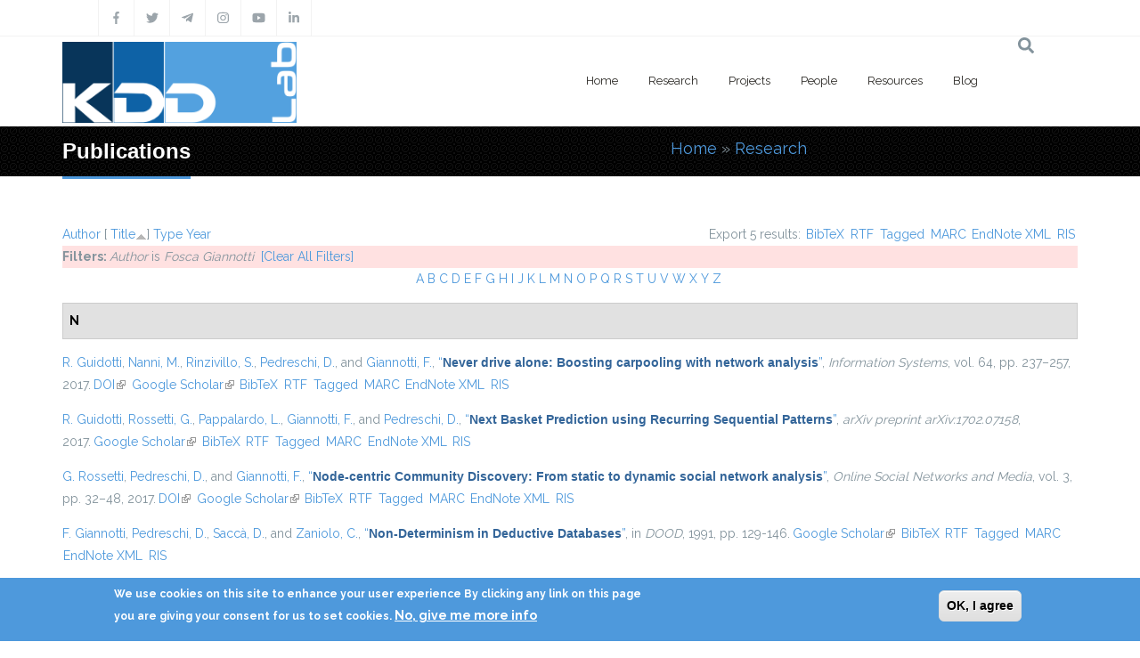

--- FILE ---
content_type: text/html; charset=utf-8
request_url: https://kdd.isti.cnr.it/publications?page=6&amp%3Bamp%3Bf%5Bauthor%5D=461&amp%3Bf%5Bauthor%5D=544&f%5Bauthor%5D=497&s=title&o=asc
body_size: 15930
content:
<!DOCTYPE html>
<html>
  <head>
    <meta name="viewport" content="width=device-width, initial-scale=1.0, minimum-scale=1">
		<meta http-equiv="Content-Type" content="text/html; charset=utf-8" />
<link rel="alternate" type="application/rss+xml" title="Knowledge Discovery and Data Mining Laboratory RSS" href="/publications/rss.xml" />
<link rel="shortcut icon" href="https://kdd.isti.cnr.it/favicon.ico" type="image/vnd.microsoft.icon" />
<meta name="generator" content="Drupal 7 (https://www.drupal.org)" />
<link rel="canonical" href="https://kdd.isti.cnr.it/publications" />
<link rel="shortlink" href="https://kdd.isti.cnr.it/publications" />
<meta property="og:site_name" content="Knowledge Discovery and Data Mining Laboratory" />
<meta property="og:type" content="article" />
<meta property="og:url" content="https://kdd.isti.cnr.it/publications" />
<meta property="og:title" content="Publications" />
<meta name="twitter:card" content="summary" />
<meta name="twitter:url" content="https://kdd.isti.cnr.it/publications" />
<meta name="twitter:title" content="Publications" />
		<title>Publications | Page 7 | Knowledge Discovery and Data Mining Laboratory</title>
		<style type="text/css" media="all">
@import url("https://kdd.isti.cnr.it/modules/system/system.base.css?sptppn");
@import url("https://kdd.isti.cnr.it/modules/system/system.menus.css?sptppn");
@import url("https://kdd.isti.cnr.it/modules/system/system.messages.css?sptppn");
@import url("https://kdd.isti.cnr.it/modules/system/system.theme.css?sptppn");
</style>
<style type="text/css" media="all">
@import url("https://kdd.isti.cnr.it/modules/comment/comment.css?sptppn");
@import url("https://kdd.isti.cnr.it/modules/field/theme/field.css?sptppn");
@import url("https://kdd.isti.cnr.it/sites/all/modules/filebrowser/css/filebrowser_style.css?sptppn");
@import url("https://kdd.isti.cnr.it/sites/all/modules/contrib/menu_attach_block/menu_attach_block.css?sptppn");
@import url("https://kdd.isti.cnr.it/modules/node/node.css?sptppn");
@import url("https://kdd.isti.cnr.it/modules/search/search.css?sptppn");
@import url("https://kdd.isti.cnr.it/modules/user/user.css?sptppn");
@import url("https://kdd.isti.cnr.it/sites/all/modules/calendar/css/calendar_multiday.css?sptppn");
@import url("https://kdd.isti.cnr.it/sites/all/modules/extlink/css/extlink.css?sptppn");
@import url("https://kdd.isti.cnr.it/modules/forum/forum.css?sptppn");
@import url("https://kdd.isti.cnr.it/sites/all/modules/contrib/views/css/views.css?sptppn");
@import url("https://kdd.isti.cnr.it/sites/all/modules/contrib/ckeditor/css/ckeditor.css?sptppn");
@import url("https://kdd.isti.cnr.it/sites/all/modules/contrib/media/modules/media_wysiwyg/css/media_wysiwyg.base.css?sptppn");
</style>
<style type="text/css" media="all">
@import url("https://kdd.isti.cnr.it/sites/all/modules/contrib/ctools/css/ctools.css?sptppn");
@import url("https://kdd.isti.cnr.it/sites/all/modules/drupalexp/modules/dexp_animation/css/animate.css?sptppn");
@import url("https://kdd.isti.cnr.it/sites/all/modules/contrib/lightbox2/css/lightbox.css?sptppn");
@import url("https://kdd.isti.cnr.it/sites/all/modules/biblio/biblio.css?sptppn");
</style>
<style type="text/css" media="screen and (min-width: 992px)">
@import url("https://kdd.isti.cnr.it/sites/all/modules/drupalexp/modules/dexp_menu/css/dexp-mega-menu.css?sptppn");
</style>
<style type="text/css" media="screen and (max-width: 991px)">
@import url("https://kdd.isti.cnr.it/sites/all/modules/drupalexp/modules/dexp_menu/css/dexp-mobile-menu.css?sptppn");
</style>
<style type="text/css" media="all">
@import url("https://kdd.isti.cnr.it/sites/all/modules/contrib/rooms/css/rooms_ui.css?sptppn");
@import url("https://kdd.isti.cnr.it/sites/all/modules/eu_cookie_compliance/css/eu_cookie_compliance.css?sptppn");
@import url("https://kdd.isti.cnr.it/sites/all/modules/drupalexp/modules/dexp_widget/css/flickr.css?sptppn");
@import url("https://kdd.isti.cnr.it/sites/all/themes/drupalexp/assets/css/drupalexp.css?sptppn");
@import url("https://kdd.isti.cnr.it/sites/all/themes/drupalexp/vendor/bootstrap/css/bootstrap.min.css?sptppn");
@import url("https://kdd.isti.cnr.it/sites/all/themes/drupalexp/assets/css/drupalexp-rtl.css?sptppn");
@import url("https://kdd.isti.cnr.it/sites/all/themes/jollyness/assets/css/style-kdd1.css?sptppn");
</style>
<style type="text/css" media="all">
<!--/*--><![CDATA[/*><!--*/
.dexp-masonry-filter .mobility-data-mining-for-science-of-cities span:before,.dexp-portfolio-filter .mobility-data-mining-for-science-of-cities span:before{background-color:#00ffff !important;}.mobility-data-mining-for-science-of-cities .portfolio-item-overlay{background-color:rgba(0,255,255,0.7) !important;}.dexp-masonry-filter .ethical-trustworthy-interactive-ai span:before,.dexp-portfolio-filter .ethical-trustworthy-interactive-ai span:before{background-color:#0000ff !important;}.ethical-trustworthy-interactive-ai .portfolio-item-overlay{background-color:rgba(0,0,255,0.7) !important;}.dexp-masonry-filter .social-network-analysis-and-network-science span:before,.dexp-portfolio-filter .social-network-analysis-and-network-science span:before{background-color:#ff0000 !important;}.social-network-analysis-and-network-science .portfolio-item-overlay{background-color:rgba(255,0,0,0.7) !important;}.dexp-masonry-filter .analytical-platforms-and-infrastructures-for-social-mining span:before,.dexp-portfolio-filter .analytical-platforms-and-infrastructures-for-social-mining span:before{background-color:#00ff00 !important;}.analytical-platforms-and-infrastructures-for-social-mining .portfolio-item-overlay{background-color:rgba(0,255,0,0.7) !important;}

/*]]>*/-->
</style>
<style type="text/css" media="all">
@import url("https://kdd.isti.cnr.it/sites/kdd.isti.cnr.it/files/ctools/css/ca2fca96176b908148dd0e3b34ea82f0.css?sptppn");
</style>
		<script type="text/javascript" src="https://kdd.isti.cnr.it/sites/all/modules/contrib/jquery_update/replace/jquery/1.12/jquery.min.js?v=1.12.4"></script>
<script type="text/javascript" src="https://kdd.isti.cnr.it/misc/jquery-extend-3.4.0.js?v=1.12.4"></script>
<script type="text/javascript" src="https://kdd.isti.cnr.it/misc/jquery-html-prefilter-3.5.0-backport.js?v=1.12.4"></script>
<script type="text/javascript" src="https://kdd.isti.cnr.it/misc/jquery.once.js?v=1.2"></script>
<script type="text/javascript" src="https://kdd.isti.cnr.it/misc/drupal.js?sptppn"></script>
<script type="text/javascript" src="https://kdd.isti.cnr.it/sites/all/modules/contrib/jquery_update/js/jquery_browser.js?v=0.0.1"></script>
<script type="text/javascript" src="https://kdd.isti.cnr.it/sites/all/modules/eu_cookie_compliance/js/jquery.cookie-1.4.1.min.js?v=1.4.1"></script>
<script type="text/javascript" src="https://kdd.isti.cnr.it/misc/form-single-submit.js?v=7.98"></script>
<script type="text/javascript" src="https://kdd.isti.cnr.it/sites/all/modules/contrib/entityreference/js/entityreference.js?sptppn"></script>
<script type="text/javascript" src="https://kdd.isti.cnr.it/sites/all/modules/contrib/shortcode_social/shortcode_social.js?sptppn"></script>
<script type="text/javascript" src="https://kdd.isti.cnr.it/sites/all/themes/drupalexp/assets/js/plugins.js?sptppn"></script>
<script type="text/javascript" src="https://kdd.isti.cnr.it/sites/all/libraries/appear/jquery.appear.js?sptppn"></script>
<script type="text/javascript" src="https://kdd.isti.cnr.it/sites/all/modules/drupalexp/modules/dexp_animation/js/dexp_animation.js?sptppn"></script>
<script type="text/javascript" src="https://maps.google.com/maps/api/js?sensor=false&amp;sptppn"></script>
<script type="text/javascript" src="https://kdd.isti.cnr.it/sites/all/modules/drupalexp/modules/dexp_gmap/js/jquery.gomap-1.3.2.js?sptppn"></script>
<script type="text/javascript" src="https://kdd.isti.cnr.it/sites/all/modules/drupalexp/modules/dexp_gmap/js/dexp_gmap.js?sptppn"></script>
<script type="text/javascript" src="https://kdd.isti.cnr.it/sites/all/modules/drupalexp/modules/dexp_shortcodes/asset/js/shortcodes.js?sptppn"></script>
<script type="text/javascript" src="https://kdd.isti.cnr.it/sites/all/modules/contrib/lightbox2/js/auto_image_handling.js?sptppn"></script>
<script type="text/javascript" src="https://kdd.isti.cnr.it/sites/all/modules/contrib/lightbox2/js/lightbox.js?sptppn"></script>
<script type="text/javascript" src="https://kdd.isti.cnr.it/sites/all/modules/drupalexp/modules/dexp_menu/js/jquery.transform2d.js?sptppn"></script>
<script type="text/javascript" src="https://kdd.isti.cnr.it/sites/all/modules/drupalexp/modules/dexp_menu/js/dexp-menu.js?sptppn"></script>
<script type="text/javascript" src="https://kdd.isti.cnr.it/sites/all/modules/contrib/matomo/matomo.js?sptppn"></script>
<script type="text/javascript">
<!--//--><![CDATA[//><!--
var _paq = _paq || [];(function(){var u=(("https:" == document.location.protocol) ? "https://piwikdd.isti.cnr.it/" : "http://piwikdd.isti.cnr.it/");_paq.push(["setSiteId", "1"]);_paq.push(["setTrackerUrl", u+"matomo.php"]);_paq.push(["setDoNotTrack", 1]);_paq.push(["trackPageView"]);_paq.push(["setIgnoreClasses", ["no-tracking","colorbox"]]);_paq.push(["enableLinkTracking"]);var d=document,g=d.createElement("script"),s=d.getElementsByTagName("script")[0];g.type="text/javascript";g.defer=true;g.async=true;g.src=u+"matomo.js";s.parentNode.insertBefore(g,s);})();
//--><!]]>
</script>
<script type="text/javascript" src="https://kdd.isti.cnr.it/sites/all/modules/contrib/form_placeholder/form_placeholder.js?sptppn"></script>
<script type="text/javascript" src="https://kdd.isti.cnr.it/sites/all/themes/drupalexp/assets/js/drupalexp-sticky.js?sptppn"></script>
<script type="text/javascript" src="https://kdd.isti.cnr.it/sites/all/modules/extlink/js/extlink.js?sptppn"></script>
<script type="text/javascript" src="https://kdd.isti.cnr.it/sites/all/themes/drupalexp/vendor/bootstrap/js/bootstrap.min.js?sptppn"></script>
<script type="text/javascript" src="https://kdd.isti.cnr.it/sites/all/themes/drupalexp/assets/js/drupalexp-custompadding.js?sptppn"></script>
<script type="text/javascript" src="https://kdd.isti.cnr.it/sites/all/themes/drupalexp/assets/js/dexp-smoothscroll.js?sptppn"></script>
<script type="text/javascript" src="https://kdd.isti.cnr.it/sites/all/themes/jollyness/assets/js/jollyness.js?sptppn"></script>
<script type="text/javascript">
<!--//--><![CDATA[//><!--
jQuery.extend(Drupal.settings, {"basePath":"\/","pathPrefix":"","setHasJsCookie":0,"ajaxPageState":{"theme":"jollyness","theme_token":"8aUHR1UMYzlbGJw8vBEydIhQnoj9yuEJJnSneTeC1r8","js":{"0":1,"sites\/all\/modules\/eu_cookie_compliance\/js\/eu_cookie_compliance.min.js":1,"https:\/\/use.fontawesome.com\/releases\/v5.7.2\/js\/all.js":1,"https:\/\/use.fontawesome.com\/releases\/v5.7.2\/js\/v4-shims.js":1,"sites\/all\/modules\/contrib\/jquery_update\/replace\/jquery\/1.12\/jquery.min.js":1,"misc\/jquery-extend-3.4.0.js":1,"misc\/jquery-html-prefilter-3.5.0-backport.js":1,"misc\/jquery.once.js":1,"misc\/drupal.js":1,"sites\/all\/modules\/contrib\/jquery_update\/js\/jquery_browser.js":1,"sites\/all\/modules\/eu_cookie_compliance\/js\/jquery.cookie-1.4.1.min.js":1,"misc\/form-single-submit.js":1,"sites\/all\/modules\/contrib\/entityreference\/js\/entityreference.js":1,"sites\/all\/modules\/contrib\/shortcode_social\/shortcode_social.js":1,"sites\/all\/themes\/drupalexp\/assets\/js\/plugins.js":1,"sites\/all\/libraries\/appear\/jquery.appear.js":1,"sites\/all\/modules\/drupalexp\/modules\/dexp_animation\/js\/dexp_animation.js":1,"https:\/\/maps.google.com\/maps\/api\/js?sensor=false":1,"sites\/all\/modules\/drupalexp\/modules\/dexp_gmap\/js\/jquery.gomap-1.3.2.js":1,"sites\/all\/modules\/drupalexp\/modules\/dexp_gmap\/js\/dexp_gmap.js":1,"sites\/all\/modules\/drupalexp\/modules\/dexp_shortcodes\/asset\/js\/shortcodes.js":1,"sites\/all\/modules\/contrib\/lightbox2\/js\/auto_image_handling.js":1,"sites\/all\/modules\/contrib\/lightbox2\/js\/lightbox.js":1,"sites\/all\/modules\/drupalexp\/modules\/dexp_menu\/js\/jquery.transform2d.js":1,"sites\/all\/modules\/drupalexp\/modules\/dexp_menu\/js\/dexp-menu.js":1,"sites\/all\/modules\/contrib\/matomo\/matomo.js":1,"1":1,"sites\/all\/modules\/contrib\/form_placeholder\/form_placeholder.js":1,"sites\/all\/themes\/drupalexp\/assets\/js\/drupalexp-sticky.js":1,"sites\/all\/modules\/extlink\/js\/extlink.js":1,"sites\/all\/themes\/drupalexp\/vendor\/bootstrap\/js\/bootstrap.min.js":1,"sites\/all\/themes\/drupalexp\/assets\/js\/drupalexp-custompadding.js":1,"sites\/all\/themes\/drupalexp\/assets\/js\/dexp-smoothscroll.js":1,"sites\/all\/themes\/jollyness\/assets\/js\/jollyness.js":1},"css":{"modules\/system\/system.base.css":1,"modules\/system\/system.menus.css":1,"modules\/system\/system.messages.css":1,"modules\/system\/system.theme.css":1,"modules\/comment\/comment.css":1,"modules\/field\/theme\/field.css":1,"sites\/all\/modules\/filebrowser\/css\/filebrowser_style.css":1,"sites\/all\/modules\/contrib\/menu_attach_block\/menu_attach_block.css":1,"modules\/node\/node.css":1,"modules\/search\/search.css":1,"modules\/user\/user.css":1,"sites\/all\/modules\/calendar\/css\/calendar_multiday.css":1,"sites\/all\/modules\/extlink\/css\/extlink.css":1,"modules\/forum\/forum.css":1,"sites\/all\/modules\/contrib\/views\/css\/views.css":1,"sites\/all\/modules\/contrib\/ckeditor\/css\/ckeditor.css":1,"sites\/all\/modules\/contrib\/media\/modules\/media_wysiwyg\/css\/media_wysiwyg.base.css":1,"sites\/all\/modules\/contrib\/ctools\/css\/ctools.css":1,"sites\/all\/modules\/drupalexp\/modules\/dexp_animation\/css\/animate.css":1,"sites\/all\/modules\/contrib\/lightbox2\/css\/lightbox.css":1,"sites\/all\/modules\/biblio\/biblio.css":1,"sites\/all\/modules\/drupalexp\/modules\/dexp_menu\/css\/dexp-mega-menu.css":1,"sites\/all\/modules\/drupalexp\/modules\/dexp_menu\/css\/dexp-mobile-menu.css":1,"sites\/all\/modules\/contrib\/rooms\/css\/rooms_ui.css":1,"sites\/all\/modules\/eu_cookie_compliance\/css\/eu_cookie_compliance.css":1,"sites\/all\/modules\/drupalexp\/modules\/dexp_widget\/css\/flickr.css":1,"sites\/all\/themes\/drupalexp\/assets\/css\/drupalexp.css":1,"sites\/all\/themes\/drupalexp\/vendor\/bootstrap\/css\/bootstrap.min.css":1,"sites\/all\/themes\/drupalexp\/assets\/css\/drupalexp-rtl.css":1,"sites\/all\/themes\/jollyness\/assets\/css\/style-kdd1.css":1,"0":1,"public:\/\/ctools\/css\/ca2fca96176b908148dd0e3b34ea82f0.css":1}},"lightbox2":{"rtl":0,"file_path":"\/(\\w\\w\/)public:\/","default_image":"\/sites\/all\/modules\/contrib\/lightbox2\/images\/brokenimage.jpg","border_size":10,"font_color":"000","box_color":"fff","top_position":"","overlay_opacity":"0.8","overlay_color":"000","disable_close_click":1,"resize_sequence":0,"resize_speed":400,"fade_in_speed":400,"slide_down_speed":600,"use_alt_layout":0,"disable_resize":0,"disable_zoom":1,"force_show_nav":0,"show_caption":true,"loop_items":0,"node_link_text":"View Image Details","node_link_target":0,"image_count":"Image !current of !total","video_count":"Video !current of !total","page_count":"Page !current of !total","lite_press_x_close":"press \u003Ca href=\u0022#\u0022 onclick=\u0022hideLightbox(); return FALSE;\u0022\u003E\u003Ckbd\u003Ex\u003C\/kbd\u003E\u003C\/a\u003E to close","download_link_text":"","enable_login":false,"enable_contact":false,"keys_close":"c x 27","keys_previous":"p 37","keys_next":"n 39","keys_zoom":"z","keys_play_pause":"32","display_image_size":"original","image_node_sizes":"(\\.thumbnail)","trigger_lightbox_classes":"","trigger_lightbox_group_classes":"img.thumbnail, img.image-thumbnail","trigger_slideshow_classes":"","trigger_lightframe_classes":"","trigger_lightframe_group_classes":"","custom_class_handler":0,"custom_trigger_classes":"","disable_for_gallery_lists":1,"disable_for_acidfree_gallery_lists":true,"enable_acidfree_videos":true,"slideshow_interval":5000,"slideshow_automatic_start":0,"slideshow_automatic_exit":1,"show_play_pause":1,"pause_on_next_click":0,"pause_on_previous_click":1,"loop_slides":0,"iframe_width":600,"iframe_height":400,"iframe_border":1,"enable_video":0,"useragent":"Mozilla\/5.0 (Macintosh; Intel Mac OS X 10_15_7) AppleWebKit\/537.36 (KHTML, like Gecko) Chrome\/131.0.0.0 Safari\/537.36; ClaudeBot\/1.0; +claudebot@anthropic.com)"},"eu_cookie_compliance":{"cookie_policy_version":"1.0.0","popup_enabled":1,"popup_agreed_enabled":0,"popup_hide_agreed":0,"popup_clicking_confirmation":0,"popup_scrolling_confirmation":0,"popup_html_info":"\u003Cdiv class=\u0022eu-cookie-compliance-banner eu-cookie-compliance-banner-info eu-cookie-compliance-banner--default\u0022\u003E\n  \u003Cdiv class=\u0022popup-content info\u0022\u003E\n        \u003Cdiv id=\u0022popup-text\u0022\u003E\n      \u003Cp\u003EWe use cookies on this site to enhance your user experience By clicking any link on this page you are giving your consent for us to set cookies.\u003C\/p\u003E\n              \u003Cbutton type=\u0022button\u0022 class=\u0022find-more-button eu-cookie-compliance-more-button\u0022\u003ENo, give me more info\u003C\/button\u003E\n          \u003C\/div\u003E\n    \n    \u003Cdiv id=\u0022popup-buttons\u0022 class=\u0022\u0022\u003E\n            \u003Cbutton type=\u0022button\u0022 class=\u0022agree-button eu-cookie-compliance-default-button\u0022\u003EOK, I agree\u003C\/button\u003E\n          \u003C\/div\u003E\n  \u003C\/div\u003E\n\u003C\/div\u003E","use_mobile_message":false,"mobile_popup_html_info":"\u003Cdiv class=\u0022eu-cookie-compliance-banner eu-cookie-compliance-banner-info eu-cookie-compliance-banner--default\u0022\u003E\n  \u003Cdiv class=\u0022popup-content info\u0022\u003E\n        \u003Cdiv id=\u0022popup-text\u0022\u003E\n      \u003Cp\u003EWe use cookies on this site to enhance your user experienceBy tapping the Accept button, you agree to us doing so.\u003C\/p\u003E\n              \u003Cbutton type=\u0022button\u0022 class=\u0022find-more-button eu-cookie-compliance-more-button\u0022\u003ENo, give me more info\u003C\/button\u003E\n          \u003C\/div\u003E\n    \n    \u003Cdiv id=\u0022popup-buttons\u0022 class=\u0022\u0022\u003E\n            \u003Cbutton type=\u0022button\u0022 class=\u0022agree-button eu-cookie-compliance-default-button\u0022\u003EOK, I agree\u003C\/button\u003E\n          \u003C\/div\u003E\n  \u003C\/div\u003E\n\u003C\/div\u003E\n","mobile_breakpoint":768,"popup_html_agreed":"\u003Cdiv\u003E\n  \u003Cdiv class=\u0022popup-content agreed\u0022\u003E\n    \u003Cdiv id=\u0022popup-text\u0022\u003E\n      \u003Cp\u003EThank you for accepting cookies You can now hide this message or find out more about cookies.\u003C\/p\u003E\n    \u003C\/div\u003E\n    \u003Cdiv id=\u0022popup-buttons\u0022\u003E\n      \u003Cbutton type=\u0022button\u0022 class=\u0022hide-popup-button eu-cookie-compliance-hide-button\u0022\u003EHide\u003C\/button\u003E\n              \u003Cbutton type=\u0022button\u0022 class=\u0022find-more-button eu-cookie-compliance-more-button-thank-you\u0022 \u003EMore info\u003C\/button\u003E\n          \u003C\/div\u003E\n  \u003C\/div\u003E\n\u003C\/div\u003E","popup_use_bare_css":false,"popup_height":"auto","popup_width":"100%","popup_delay":1000,"popup_link":"\/privacy","popup_link_new_window":1,"popup_position":null,"fixed_top_position":true,"popup_language":"en","store_consent":false,"better_support_for_screen_readers":0,"reload_page":0,"domain":"","domain_all_sites":null,"popup_eu_only_js":0,"cookie_lifetime":100,"cookie_session":false,"disagree_do_not_show_popup":0,"method":"default","allowed_cookies":"","withdraw_markup":"\u003Cbutton type=\u0022button\u0022 class=\u0022eu-cookie-withdraw-tab\u0022\u003EPrivacy settings\u003C\/button\u003E\n\u003Cdiv class=\u0022eu-cookie-withdraw-banner\u0022\u003E\n  \u003Cdiv class=\u0022popup-content info\u0022\u003E\n    \u003Cdiv id=\u0022popup-text\u0022\u003E\n      \u003Ch2\u003EWe use cookies on this site to enhance your user experience\u003C\/h2\u003E\u003Cp\u003EYou have given your consent for us to set cookies.\u003C\/p\u003E    \u003C\/div\u003E\n    \u003Cdiv id=\u0022popup-buttons\u0022\u003E\n      \u003Cbutton type=\u0022button\u0022 class=\u0022eu-cookie-withdraw-button\u0022\u003EWithdraw consent\u003C\/button\u003E\n    \u003C\/div\u003E\n  \u003C\/div\u003E\n\u003C\/div\u003E\n","withdraw_enabled":false,"withdraw_button_on_info_popup":false,"cookie_categories":[],"cookie_categories_details":[],"enable_save_preferences_button":true,"cookie_name":"","cookie_value_disagreed":"0","cookie_value_agreed_show_thank_you":"1","cookie_value_agreed":"2","containing_element":"body","automatic_cookies_removal":true,"close_button_action":"close_banner"},"matomo":{"trackMailto":1},"form_placeholder":{"fallback_support":false,"include":"","exclude":"","required_indicator":"append"},"urlIsAjaxTrusted":{"\/publications?page=6\u0026amp%3Bamp%3Bf%5Bauthor%5D=461\u0026amp%3Bf%5Bauthor%5D=544\u0026f%5Bauthor%5D=497\u0026s=title\u0026o=asc":true},"extlink":{"extTarget":0,"extClass":"ext","extLabel":"(link is external)","extImgClass":0,"extIconPlacement":"append","extSubdomains":1,"extExclude":"","extInclude":"","extCssExclude":".social, .event-slider-infobox","extCssExplicit":"","extAlert":0,"extAlertText":"This link will take you to an external web site.","mailtoClass":"mailto","mailtoLabel":"(link sends e-mail)","extUseFontAwesome":false},"drupalexp":{"key":"KDD-1","base_color":"#4E99DC","text_color":"#888888","link_color":"#4E99DC","link_hover_color":"#4E99DC","heading_color":"#2D3237","base_color_opposite":"#4E99DC"}});
//--><!]]>
</script>
	</head>

	<body class="html not-front not-logged-in no-sidebars page-publications ltr wide  preset-kdd-1" >
		<div id="skip-link">
		<a href="#main-content" class="element-invisible element-focusable">Skip to main content</a>
		</div>
				<div class="dexp-body-inner default"><!--#section-top-->
<section  class="dexp-section" id="section-top">
	<div class="container">
		<div class="row">
			<!-- .region-social-top-->
  <div class="region region-social-top col-xs-12 col-sm-12 col-md-5 col-lg-5">
    
<div id="block-block-4" class="block block-block">
  <div class="inner"></div>
        
  <div  class="content">
    <div class="social clearfix">
<ul>
<li><a data-placement="bottom" data-toggle="tooltip" title="Facebook" href="http://www.facebook.com/kddlab" class="dtooltip dexp-social-icon "><span><i class="fa fa-facebook"></i></span> </a></li>
<li><a data-placement="bottom" data-toggle="tooltip" title="Twitter" href="http://twitter.com/kdd_lab" class="dtooltip dexp-social-icon "><span><i class="fa fa-twitter"></i></span> </a></li>
<li><a data-placement="bottom" data-toggle="tooltip" title="Telegram" href="https://t.me/KDDLab" class="dtooltip dexp-social-icon "><span><i class="fa fab fa-telegram-plane"></i></span> </a></li>
<li><a data-placement="bottom" data-toggle="tooltip" title="Instagram" href="https://www.instagram.com/kddlabpisa" class="dtooltip dexp-social-icon "><span><i class="fa fa-instagram"></i></span> </a></li>
<li><a data-placement="bottom" data-toggle="tooltip" title="Youtube" href="https://www.youtube.com/channel/UCgTlf9X49wxjoe2Qc99xfGA" class="dtooltip dexp-social-icon "><span><i class="fa fa-youtube"></i></span> </a></li>
<li><a data-placement="bottom" data-toggle="tooltip" title="Linkedin" href="https://www.linkedin.com/company/kdd-lab/" class="dtooltip dexp-social-icon "><span><i class="fa fa-linkedin"></i></span> </a></li>
</ul>
</div>
  </div>
</div>
  </div>
<!-- END .region-social-top-->
		</div>
	</div>
</section>
<!--END #section-top-->
<!--#section-header-->
<section  class="dexp-section dexp-sticky" id="section-header">
	<div class="container">
		<div class="row">
			<!-- .region-logo-->
<div class="col-xs-8 col-sm-10 col-md-3 col-lg-3"><a href="/" class="site-logo"><img src="https://kdd.isti.cnr.it/sites/kdd.isti.cnr.it/files/LogoH100.png" alt=""/></a></div><!-- END .region-logo-->
<!-- .region-navigation-->
  <div class="region region-navigation col-xs-2 col-sm-1 col-md-8 col-lg-8">
    
<div id="block-dexp-menu-dexp-menu-block-1" class="block block-dexp-menu">
  <div class="inner"></div>
        
  <div  class="content">
    <a data-target="#dexp-dropdown" href="#" class="hidden-lg hidden-md btn btn-inverse dexp-menu-toggler">
	<i class="fa fa-bars"></i>
</a>
<div id="dexp-dropdown" class="dexp-menu dexp-dropdown">
<ul class="menu"><li class="first expanded"><a href="/" class="w2">Home</a><ul class="menu"><li class="first leaf"><a href="/highlights">Highlights</a></li>
<li class="leaf"><a href="/events">Events</a></li>
<li class="leaf"><a href="/events/hosted">Hosted Events</a></li>
<li class="leaf"><a href="/opportunities">Job &amp; Study Opportunities</a></li>
<li class="leaf"><a href="/press">Press</a></li>
<li class="last leaf"><a href="/contact-persons">Contacts</a></li>
</ul></li>
<li class="expanded"><a href="/research">Research</a><ul class="menu"><li class="first last leaf"><a href="/publications" class="active">Publications</a></li>
</ul></li>
<li class="leaf"><a href="/project">Projects</a></li>
<li class="leaf"><a href="/people">People</a></li>
<li class="expanded"><a href="/resources">Resources</a><ul class="menu"><li class="first leaf"><a href="/resources/dataset">Dataset</a></li>
<li class="last leaf"><a href="/resources/software">Software</a></li>
</ul></li>
<li class="last leaf"><a href="/blog">Blog</a></li>
</ul></div>  </div>
</div>
  </div>
<!-- END .region-navigation-->
<!-- .region-search-->
    <div class="region region-search col-xs-2 col-sm-1 col-md-1 col-lg-1 pull-right">
        <span class="fa fa-search search-icon"></span>
        <div class="container search-wrapper">
            <div class="row">
                <div class="col-lg-11 col-ms-11 col-sm-11 col-xs-10">
                    
<div id="block-search-form" class="block block-search">
  <div class="inner"></div>
        
  <div  class="content">
    <form action="/publications?page=6&amp;amp%3Bamp%3Bf%5Bauthor%5D=461&amp;amp%3Bf%5Bauthor%5D=544&amp;f%5Bauthor%5D=497&amp;s=title&amp;o=asc" method="post" id="search-block-form" accept-charset="UTF-8"><div><div class="container-inline">
      <h2 class="element-invisible">Search form</h2>
    <div class="form-item form-type-textfield form-item-search-block-form">
  <label class="element-invisible" for="edit-search-block-form--2">Search </label>
 <input title="Enter the terms you wish to search for." placeholder="Type and Enter to Seach" type="text" id="edit-search-block-form--2" name="search_block_form" value="" size="15" maxlength="128" class="form-text" />
</div>
<div class="form-actions form-wrapper" id="edit-actions"><input class="element-invisible btn btn-primary form-submit" type="submit" id="edit-submit" name="op" value="Search" /></div><input type="hidden" name="form_build_id" value="form-gNieBQzQCQ4cPoG7LT913tIhyVJr3_y1b9nXeceVMDg" />
<input type="hidden" name="form_id" value="search_block_form" />
</div>
</div></form>  </div>
</div>
  
                </div>
                <div class="col-lg-1 col-ms-1 col-sm-1 col-xs-2">
                    <span class="fa fa-times search-close"></span>
                </div>
            </div>
        </div>
    </div>
<!-- END .region-search-->
		</div>
	</div>
</section>
<!--END #section-header-->
<!--#section-page-title-->
<section  class="dexp-section" id="section-page-title">
	<div class="container">
		<div class="row">
			<!-- .region-pagetitle-->
  <div class="region region-pagetitle col-xs-12 col-sm-12 col-md-7 col-lg-7">
    
<div id="block-dexp-page-elements-dexp-page-elements-page-title" class="block block-dexp-page-elements">
  <div class="inner"></div>
        
  <div  class="content">
    <div class="page_title_no_sub"><h1 class="page_title">Publications</h1></div>  </div>
</div>
  </div>
<!-- END .region-pagetitle-->
<!-- .region-breadcrumb-->
  <div class="region region-breadcrumb col-xs-12 col-sm-12 col-md-5 col-lg-5">
    
<div id="block-dexp-page-elements-dexp-page-elements-breadcrumb" class="block block-dexp-page-elements">
  <div class="inner"></div>
        
  <div  class="content">
    <h2 class="element-invisible">You are here</h2><div class="breadcrumb"><a href="/">Home</a> » <a href="/research">Research</a></div>  </div>
</div>
  </div>
<!-- END .region-breadcrumb-->
		</div>
	</div>
</section>
<!--END #section-page-title-->
<!--#section-main-content-->
<section  class="dexp-section" id="section-main-content">
	<div class="container">
		<div class="row">
			<!-- .region-content-->
<div class="region region-content col-xs-12 col-sm-12 col-md-12 col-lg-12">
<div class="tabs"></div>
<div id="block-system-main" class="block block-system">
  <div class="inner"></div>
        
  <div  class="content">
    <div id="biblio-header" class="clear-block"><div class="biblio-export">Export 5 results: <ul class="biblio-export-buttons"><li class="biblio_bibtex first"><a href="/publications/export/bibtex?f%5Bauthor%5D=497" title="Click to download the BibTeX formatted file" rel="nofollow">BibTeX</a></li>
<li class="biblio_rtf"><a href="/publications/export/rtf?f%5Bauthor%5D=497" title="Click to download the RTF formatted file" rel="nofollow">RTF</a></li>
<li class="biblio_tagged"><a href="/publications/export/tagged?f%5Bauthor%5D=497" title="Click to download the EndNote Tagged formatted file" rel="nofollow">Tagged</a></li>
<li class="biblio_marc"><a href="/publications/export/marc?f%5Bauthor%5D=497" title="Click to download the MARC formatted file" rel="nofollow">MARC</a></li>
<li class="biblio_xml"><a href="/publications/export/xml?f%5Bauthor%5D=497" title="Click to download the EndNote XML formatted file" rel="nofollow">EndNote XML</a></li>
<li class="biblio_ris last"><a href="/publications/export/ris/?f%5Bauthor%5D=497" title="Click to download the RIS formatted file" rel="nofollow">RIS</a></li>
</ul></div> <a href="/publications?page=6&amp;amp%3Bamp%3Bf%5Bauthor%5D=461&amp;amp%3Bf%5Bauthor%5D=544&amp;f%5Bauthor%5D=497&amp;s=author&amp;o=asc" title="Click a second time to reverse the sort order" class="active">Author</a>  [ <a href="/publications?page=6&amp;amp%3Bamp%3Bf%5Bauthor%5D=461&amp;amp%3Bf%5Bauthor%5D=544&amp;f%5Bauthor%5D=497&amp;s=title&amp;o=desc" title="Click a second time to reverse the sort order" class="active active">Title</a><img typeof="foaf:Image" src="https://kdd.isti.cnr.it/sites/all/modules/biblio/misc/arrow-desc.png" alt="(Desc)" />]  <a href="/publications?page=6&amp;amp%3Bamp%3Bf%5Bauthor%5D=461&amp;amp%3Bf%5Bauthor%5D=544&amp;f%5Bauthor%5D=497&amp;s=type&amp;o=asc" title="Click a second time to reverse the sort order" class="active">Type</a>  <a href="/publications?page=6&amp;amp%3Bamp%3Bf%5Bauthor%5D=461&amp;amp%3Bf%5Bauthor%5D=544&amp;f%5Bauthor%5D=497&amp;s=year&amp;o=desc" title="Click a second time to reverse the sort order" class="active">Year</a> <div class="biblio-filter-status"><div class="biblio-current-filters"><b>Filters: </b><em class="placeholder">Author</em> is <em class="placeholder">Fosca Giannotti</em>&nbsp;&nbsp;<a href="/publications/filter/clear?page=6&amp;amp%3Bamp%3Bf%5Bauthor%5D=461&amp;amp%3Bf%5Bauthor%5D=544&amp;s=title&amp;o=asc">[Clear All Filters]</a></div></div><div class="biblio-alpha-line"><div class="biblio-alpha-line"><a href="/publications?f%5Btg%5D=A" rel="nofollow" class="active">A</a>&nbsp;<a href="/publications?f%5Btg%5D=B" rel="nofollow" class="active">B</a>&nbsp;<a href="/publications?f%5Btg%5D=C" rel="nofollow" class="active">C</a>&nbsp;<a href="/publications?f%5Btg%5D=D" rel="nofollow" class="active">D</a>&nbsp;<a href="/publications?f%5Btg%5D=E" rel="nofollow" class="active">E</a>&nbsp;<a href="/publications?f%5Btg%5D=F" rel="nofollow" class="active">F</a>&nbsp;<a href="/publications?f%5Btg%5D=G" rel="nofollow" class="active">G</a>&nbsp;<a href="/publications?f%5Btg%5D=H" rel="nofollow" class="active">H</a>&nbsp;<a href="/publications?f%5Btg%5D=I" rel="nofollow" class="active">I</a>&nbsp;<a href="/publications?f%5Btg%5D=J" rel="nofollow" class="active">J</a>&nbsp;<a href="/publications?f%5Btg%5D=K" rel="nofollow" class="active">K</a>&nbsp;<a href="/publications?f%5Btg%5D=L" rel="nofollow" class="active">L</a>&nbsp;<a href="/publications?f%5Btg%5D=M" rel="nofollow" class="active">M</a>&nbsp;<a href="/publications?f%5Btg%5D=N" rel="nofollow" class="active">N</a>&nbsp;<a href="/publications?f%5Btg%5D=O" rel="nofollow" class="active">O</a>&nbsp;<a href="/publications?f%5Btg%5D=P" rel="nofollow" class="active">P</a>&nbsp;<a href="/publications?f%5Btg%5D=Q" rel="nofollow" class="active">Q</a>&nbsp;<a href="/publications?f%5Btg%5D=R" rel="nofollow" class="active">R</a>&nbsp;<a href="/publications?f%5Btg%5D=S" rel="nofollow" class="active">S</a>&nbsp;<a href="/publications?f%5Btg%5D=T" rel="nofollow" class="active">T</a>&nbsp;<a href="/publications?f%5Btg%5D=U" rel="nofollow" class="active">U</a>&nbsp;<a href="/publications?f%5Btg%5D=V" rel="nofollow" class="active">V</a>&nbsp;<a href="/publications?f%5Btg%5D=W" rel="nofollow" class="active">W</a>&nbsp;<a href="/publications?f%5Btg%5D=X" rel="nofollow" class="active">X</a>&nbsp;<a href="/publications?f%5Btg%5D=Y" rel="nofollow" class="active">Y</a>&nbsp;<a href="/publications?f%5Btg%5D=Z" rel="nofollow" class="active">Z</a>&nbsp;</div></div></div><div class="biblio-category-section"><div class="biblio-separator-bar">N</div><div class="biblio-entry"><span class="biblio-authors" ><a href="/publications?page=6&amp;amp%3Bamp%3Bf%5Bauthor%5D=461&amp;amp%3Bf%5Bauthor%5D=544&amp;f%5Bauthor%5D=292&amp;s=title&amp;o=asc" rel="nofollow" class="biblio-local-author active">R.  Guidotti</a>, <a href="/publications?page=6&amp;amp%3Bamp%3Bf%5Bauthor%5D=461&amp;amp%3Bf%5Bauthor%5D=544&amp;f%5Bauthor%5D=341&amp;s=title&amp;o=asc" rel="nofollow" class="biblio-local-author active">Nanni, M.</a>, <a href="/publications?page=6&amp;amp%3Bamp%3Bf%5Bauthor%5D=461&amp;amp%3Bf%5Bauthor%5D=544&amp;f%5Bauthor%5D=461&amp;s=title&amp;o=asc" rel="nofollow" class="biblio-local-author active">Rinzivillo, S.</a>, <a href="/publications?page=6&amp;amp%3Bamp%3Bf%5Bauthor%5D=461&amp;amp%3Bf%5Bauthor%5D=544&amp;f%5Bauthor%5D=344&amp;s=title&amp;o=asc" rel="nofollow" class="biblio-local-author active">Pedreschi, D.</a>, and <a href="/publications?page=6&amp;amp%3Bamp%3Bf%5Bauthor%5D=461&amp;amp%3Bf%5Bauthor%5D=544&amp;f%5Bauthor%5D=497&amp;s=title&amp;o=asc" rel="nofollow" class="biblio-local-author active">Giannotti, F.</a></span>, <a href="/publications/never-drive-alone-boosting-carpooling-network-analysis">“<span class="biblio-title" >Never drive alone: Boosting carpooling with network analysis</span>”</a>, <span  style="font-style: italic;">Information Systems</span>, vol. 64, pp. 237–257, 2017.<span class="Z3988" title="ctx_ver=Z39.88-2004&amp;rft_val_fmt=info%3Aofi%2Ffmt%3Akev%3Amtx%3Ajournal&amp;rft.atitle=Never+drive+alone%3A+Boosting+carpooling+with+network+analysis&amp;rft.title=Information+Systems&amp;rft.date=2017&amp;rft.volume=64&amp;rft.spage=237%E2%80%93257&amp;rft.aulast=Guidotti&amp;rft.aufirst=Riccardo&amp;rft.au=Nanni%2C+Mirco&amp;rft.au=Rinzivillo%2C+Salvatore&amp;rft.au=Pedreschi%2C+Dino&amp;rft.au=Giannotti%2C+Fosca&amp;rft_id=info%3Adoi%2F10.1016%2Fj.is.2016.03.006"></span><ul class="biblio-export-buttons"><li class="biblio_crossref first"><a href="http://dx.doi.org/10.1016/j.is.2016.03.006" title="Click to view the CrossRef listing for this node">DOI</a></li>
<li class="biblio_google_scholar"><a href="http://scholar.google.com/scholar?btnG=Search%2BScholar&amp;as_q=%22Never%2Bdrive%2Balone%3A%2BBoosting%2Bcarpooling%2Bwith%2Bnetwork%2Banalysis%22&amp;as_sauthors=Guidotti&amp;as_occt=any&amp;as_epq=&amp;as_oq=&amp;as_eq=&amp;as_publication=&amp;as_ylo=&amp;as_yhi=&amp;as_sdtAAP=1&amp;as_sdtp=1" title="Click to search Google Scholar for this entry" rel="nofollow">Google Scholar</a></li>
<li class="biblio_bibtex"><a href="/publications/export/bibtex/956" title="Click to download the BibTeX formatted file" rel="nofollow">BibTeX</a></li>
<li class="biblio_rtf"><a href="/publications/export/rtf/956" title="Click to download the RTF formatted file" rel="nofollow">RTF</a></li>
<li class="biblio_tagged"><a href="/publications/export/tagged/956" title="Click to download the EndNote Tagged formatted file" rel="nofollow">Tagged</a></li>
<li class="biblio_marc"><a href="/publications/export/marc/956" title="Click to download the MARC formatted file" rel="nofollow">MARC</a></li>
<li class="biblio_xml"><a href="/publications/export/xml/956" title="Click to download the EndNote XML formatted file" rel="nofollow">EndNote XML</a></li>
<li class="biblio_ris last"><a href="/publications/export/ris/956" title="Click to download the RIS formatted file" rel="nofollow">RIS</a></li>
</ul></div><div class="biblio-entry"><span class="biblio-authors" ><a href="/publications?page=6&amp;amp%3Bamp%3Bf%5Bauthor%5D=461&amp;amp%3Bf%5Bauthor%5D=544&amp;f%5Bauthor%5D=292&amp;s=title&amp;o=asc" rel="nofollow" class="biblio-local-author active">R.  Guidotti</a>, <a href="/publications?page=6&amp;amp%3Bamp%3Bf%5Bauthor%5D=461&amp;amp%3Bf%5Bauthor%5D=544&amp;f%5Bauthor%5D=494&amp;s=title&amp;o=asc" rel="nofollow" class="biblio-local-author active">Rossetti, G.</a>, <a href="/publications?page=6&amp;amp%3Bamp%3Bf%5Bauthor%5D=461&amp;amp%3Bf%5Bauthor%5D=544&amp;f%5Bauthor%5D=524&amp;s=title&amp;o=asc" rel="nofollow" class="biblio-local-author active">Pappalardo, L.</a>, <a href="/publications?page=6&amp;amp%3Bamp%3Bf%5Bauthor%5D=461&amp;amp%3Bf%5Bauthor%5D=544&amp;f%5Bauthor%5D=497&amp;s=title&amp;o=asc" rel="nofollow" class="biblio-local-author active">Giannotti, F.</a>, and <a href="/publications?page=6&amp;amp%3Bamp%3Bf%5Bauthor%5D=461&amp;amp%3Bf%5Bauthor%5D=544&amp;f%5Bauthor%5D=344&amp;s=title&amp;o=asc" rel="nofollow" class="biblio-local-author active">Pedreschi, D.</a></span>, <a href="/publications/next-basket-prediction-using-recurring-sequential-patterns">“<span class="biblio-title" >Next Basket Prediction using Recurring Sequential Patterns</span>”</a>, <span  style="font-style: italic;">arXiv preprint arXiv:1702.07158</span>, 2017.<span class="Z3988" title="ctx_ver=Z39.88-2004&amp;rft_val_fmt=info%3Aofi%2Ffmt%3Akev%3Amtx%3Ajournal&amp;rft.atitle=Next+Basket+Prediction+using+Recurring+Sequential+Patterns&amp;rft.title=arXiv+preprint+arXiv%3A1702.07158&amp;rft.date=2017&amp;rft.aulast=Guidotti&amp;rft.aufirst=Riccardo&amp;rft.au=Rossetti%2C+Giulio&amp;rft.au=Pappalardo%2C+Luca&amp;rft.au=Giannotti%2C+Fosca&amp;rft.au=Pedreschi%2C+Dino"></span><ul class="biblio-export-buttons"><li class="biblio_google_scholar first"><a href="http://scholar.google.com/scholar?btnG=Search%2BScholar&amp;as_q=%22Next%2BBasket%2BPrediction%2Busing%2BRecurring%2BSequential%2BPatterns%22&amp;as_sauthors=Guidotti&amp;as_occt=any&amp;as_epq=&amp;as_oq=&amp;as_eq=&amp;as_publication=&amp;as_ylo=&amp;as_yhi=&amp;as_sdtAAP=1&amp;as_sdtp=1" title="Click to search Google Scholar for this entry" rel="nofollow">Google Scholar</a></li>
<li class="biblio_bibtex"><a href="/publications/export/bibtex/957" title="Click to download the BibTeX formatted file" rel="nofollow">BibTeX</a></li>
<li class="biblio_rtf"><a href="/publications/export/rtf/957" title="Click to download the RTF formatted file" rel="nofollow">RTF</a></li>
<li class="biblio_tagged"><a href="/publications/export/tagged/957" title="Click to download the EndNote Tagged formatted file" rel="nofollow">Tagged</a></li>
<li class="biblio_marc"><a href="/publications/export/marc/957" title="Click to download the MARC formatted file" rel="nofollow">MARC</a></li>
<li class="biblio_xml"><a href="/publications/export/xml/957" title="Click to download the EndNote XML formatted file" rel="nofollow">EndNote XML</a></li>
<li class="biblio_ris last"><a href="/publications/export/ris/957" title="Click to download the RIS formatted file" rel="nofollow">RIS</a></li>
</ul></div><div class="biblio-entry"><span class="biblio-authors" ><a href="/publications?page=6&amp;amp%3Bamp%3Bf%5Bauthor%5D=461&amp;amp%3Bf%5Bauthor%5D=544&amp;f%5Bauthor%5D=494&amp;s=title&amp;o=asc" rel="nofollow" class="biblio-local-author active">G.  Rossetti</a>, <a href="/publications?page=6&amp;amp%3Bamp%3Bf%5Bauthor%5D=461&amp;amp%3Bf%5Bauthor%5D=544&amp;f%5Bauthor%5D=344&amp;s=title&amp;o=asc" rel="nofollow" class="biblio-local-author active">Pedreschi, D.</a>, and <a href="/publications?page=6&amp;amp%3Bamp%3Bf%5Bauthor%5D=461&amp;amp%3Bf%5Bauthor%5D=544&amp;f%5Bauthor%5D=497&amp;s=title&amp;o=asc" rel="nofollow" class="biblio-local-author active">Giannotti, F.</a></span>, <a href="/publications/node-centric-community-discovery-static-dynamic-social-network-analysis">“<span class="biblio-title" >Node-centric Community Discovery: From static to dynamic social network analysis</span>”</a>, <span  style="font-style: italic;">Online Social Networks and Media</span>, vol. 3, pp. 32–48, 2017.<span class="Z3988" title="ctx_ver=Z39.88-2004&amp;rft_val_fmt=info%3Aofi%2Ffmt%3Akev%3Amtx%3Ajournal&amp;rft.atitle=Node-centric+Community+Discovery%3A+From+static+to+dynamic+social+network+analysis&amp;rft.title=Online+Social+Networks+and+Media&amp;rft.date=2017&amp;rft.volume=3&amp;rft.spage=32%E2%80%9348&amp;rft.aulast=Rossetti&amp;rft.aufirst=Giulio&amp;rft.au=Pedreschi%2C+Dino&amp;rft.au=Giannotti%2C+Fosca&amp;rft.au=Giannotti%2C+Fosca&amp;rft_id=info%3Adoi%2Fhttps%3A%2F%2Fdoi.org%2F10.1016%2Fj.osnem.2017.10.003"></span><ul class="biblio-export-buttons"><li class="biblio_crossref first"><a href="http://dx.doi.org/10.1016/j.osnem.2017.10.003" title="Click to view the CrossRef listing for this node">DOI</a></li>
<li class="biblio_google_scholar"><a href="http://scholar.google.com/scholar?btnG=Search%2BScholar&amp;as_q=%22Node-centric%2BCommunity%2BDiscovery%3A%2BFrom%2Bstatic%2Bto%2Bdynamic%2Bsocial%2Bnetwork%2Banalysis%22&amp;as_sauthors=Rossetti&amp;as_occt=any&amp;as_epq=&amp;as_oq=&amp;as_eq=&amp;as_publication=&amp;as_ylo=&amp;as_yhi=&amp;as_sdtAAP=1&amp;as_sdtp=1" title="Click to search Google Scholar for this entry" rel="nofollow">Google Scholar</a></li>
<li class="biblio_bibtex"><a href="/publications/export/bibtex/1025" title="Click to download the BibTeX formatted file" rel="nofollow">BibTeX</a></li>
<li class="biblio_rtf"><a href="/publications/export/rtf/1025" title="Click to download the RTF formatted file" rel="nofollow">RTF</a></li>
<li class="biblio_tagged"><a href="/publications/export/tagged/1025" title="Click to download the EndNote Tagged formatted file" rel="nofollow">Tagged</a></li>
<li class="biblio_marc"><a href="/publications/export/marc/1025" title="Click to download the MARC formatted file" rel="nofollow">MARC</a></li>
<li class="biblio_xml"><a href="/publications/export/xml/1025" title="Click to download the EndNote XML formatted file" rel="nofollow">EndNote XML</a></li>
<li class="biblio_ris last"><a href="/publications/export/ris/1025" title="Click to download the RIS formatted file" rel="nofollow">RIS</a></li>
</ul></div><div class="biblio-entry"><span class="biblio-authors" ><a href="/publications?page=6&amp;amp%3Bamp%3Bf%5Bauthor%5D=461&amp;amp%3Bf%5Bauthor%5D=544&amp;f%5Bauthor%5D=497&amp;s=title&amp;o=asc" rel="nofollow" class="biblio-local-author active">F.  Giannotti</a>, <a href="/publications?page=6&amp;amp%3Bamp%3Bf%5Bauthor%5D=461&amp;amp%3Bf%5Bauthor%5D=544&amp;f%5Bauthor%5D=344&amp;s=title&amp;o=asc" rel="nofollow" class="biblio-local-author active">Pedreschi, D.</a>, <a href="/publications?page=6&amp;amp%3Bamp%3Bf%5Bauthor%5D=461&amp;amp%3Bf%5Bauthor%5D=544&amp;f%5Bauthor%5D=41&amp;s=title&amp;o=asc" rel="nofollow" class="active">Saccà, D.</a>, and <a href="/publications?page=6&amp;amp%3Bamp%3Bf%5Bauthor%5D=461&amp;amp%3Bf%5Bauthor%5D=544&amp;f%5Bauthor%5D=42&amp;s=title&amp;o=asc" rel="nofollow" class="active">Zaniolo, C.</a></span>, <a href="/content/non-determinism-deductive-databases">“<span class="biblio-title" >Non-Determinism in Deductive Databases</span>”</a>, in <span  style="font-style: italic;">DOOD</span>, 1991, pp. 129-146.<span class="Z3988" title="ctx_ver=Z39.88-2004&amp;rft_val_fmt=info%3Aofi%2Ffmt%3Akev%3Amtx%3Adc&amp;rfr_id=info%3Asid%2Fwwwkdd.isti.cnr.it%2Fdrupal&amp;rft.title=Non-Determinism+in+Deductive+Databases&amp;rft.date=1991&amp;rft.spage=129&amp;rft.epage=146&amp;rft.aulast=Giannotti&amp;rft.aufirst=Fosca&amp;rft.au=Pedreschi%2C+Dino&amp;rft.au=Sacc%C3%A0%2C+Domenico&amp;rft.au=Zaniolo%2C+Carlo"></span><ul class="biblio-export-buttons"><li class="biblio_google_scholar first"><a href="http://scholar.google.com/scholar?btnG=Search%2BScholar&amp;as_q=%22Non-Determinism%2Bin%2BDeductive%2BDatabases%22&amp;as_sauthors=Giannotti&amp;as_occt=any&amp;as_epq=&amp;as_oq=&amp;as_eq=&amp;as_publication=&amp;as_ylo=&amp;as_yhi=&amp;as_sdtAAP=1&amp;as_sdtp=1" title="Click to search Google Scholar for this entry" rel="nofollow">Google Scholar</a></li>
<li class="biblio_bibtex"><a href="/publications/export/bibtex/58" title="Click to download the BibTeX formatted file" rel="nofollow">BibTeX</a></li>
<li class="biblio_rtf"><a href="/publications/export/rtf/58" title="Click to download the RTF formatted file" rel="nofollow">RTF</a></li>
<li class="biblio_tagged"><a href="/publications/export/tagged/58" title="Click to download the EndNote Tagged formatted file" rel="nofollow">Tagged</a></li>
<li class="biblio_marc"><a href="/publications/export/marc/58" title="Click to download the MARC formatted file" rel="nofollow">MARC</a></li>
<li class="biblio_xml"><a href="/publications/export/xml/58" title="Click to download the EndNote XML formatted file" rel="nofollow">EndNote XML</a></li>
<li class="biblio_ris last"><a href="/publications/export/ris/58" title="Click to download the RIS formatted file" rel="nofollow">RIS</a></li>
</ul></div><div class="biblio-entry"><span class="biblio-authors" ><a href="/publications?page=6&amp;amp%3Bamp%3Bf%5Bauthor%5D=461&amp;amp%3Bf%5Bauthor%5D=544&amp;f%5Bauthor%5D=497&amp;s=title&amp;o=asc" rel="nofollow" class="biblio-local-author active">F.  Giannotti</a>, <a href="/publications?page=6&amp;amp%3Bamp%3Bf%5Bauthor%5D=461&amp;amp%3Bf%5Bauthor%5D=544&amp;f%5Bauthor%5D=16&amp;s=title&amp;o=asc" rel="nofollow" class="active">Manco, G.</a>, <a href="/publications?page=6&amp;amp%3Bamp%3Bf%5Bauthor%5D=461&amp;amp%3Bf%5Bauthor%5D=544&amp;f%5Bauthor%5D=341&amp;s=title&amp;o=asc" rel="nofollow" class="biblio-local-author active">Nanni, M.</a>, and <a href="/publications?page=6&amp;amp%3Bamp%3Bf%5Bauthor%5D=461&amp;amp%3Bf%5Bauthor%5D=544&amp;f%5Bauthor%5D=344&amp;s=title&amp;o=asc" rel="nofollow" class="biblio-local-author active">Pedreschi, D.</a></span>, <a href="/content/nondeterministic-nonmonotonic-logic-databases">“<span class="biblio-title" >Nondeterministic, Nonmonotonic Logic Databases</span>”</a>, <span  style="font-style: italic;">IEEE Trans. Knowl. Data Eng.</span>, vol. 13, pp. 813-823, 2001.<span class="Z3988" title="ctx_ver=Z39.88-2004&amp;rft_val_fmt=info%3Aofi%2Ffmt%3Akev%3Amtx%3Ajournal&amp;rfr_id=info%3Asid%2Fwwwkdd.isti.cnr.it%2Fdrupal&amp;rft.genre=article&amp;rft.atitle=Nondeterministic%2C+Nonmonotonic+Logic+Databases&amp;rft.title=IEEE+Trans.+Knowl.+Data+Eng.&amp;rft.date=2001&amp;rft.volume=13&amp;rft.spage=813&amp;rft.epage=823&amp;rft.aulast=Giannotti&amp;rft.aufirst=Fosca&amp;rft.au=Manco%2C+Giuseppe&amp;rft.au=Nanni%2C+Mirco&amp;rft.au=Pedreschi%2C+Dino"></span><ul class="biblio-export-buttons"><li class="biblio_google_scholar first"><a href="http://scholar.google.com/scholar?btnG=Search%2BScholar&amp;as_q=%22Nondeterministic%2C%2BNonmonotonic%2BLogic%2BDatabases%22&amp;as_sauthors=Giannotti&amp;as_occt=any&amp;as_epq=&amp;as_oq=&amp;as_eq=&amp;as_publication=&amp;as_ylo=&amp;as_yhi=&amp;as_sdtAAP=1&amp;as_sdtp=1" title="Click to search Google Scholar for this entry" rel="nofollow">Google Scholar</a></li>
<li class="biblio_bibtex"><a href="/publications/export/bibtex/95" title="Click to download the BibTeX formatted file" rel="nofollow">BibTeX</a></li>
<li class="biblio_rtf"><a href="/publications/export/rtf/95" title="Click to download the RTF formatted file" rel="nofollow">RTF</a></li>
<li class="biblio_tagged"><a href="/publications/export/tagged/95" title="Click to download the EndNote Tagged formatted file" rel="nofollow">Tagged</a></li>
<li class="biblio_marc"><a href="/publications/export/marc/95" title="Click to download the MARC formatted file" rel="nofollow">MARC</a></li>
<li class="biblio_xml"><a href="/publications/export/xml/95" title="Click to download the EndNote XML formatted file" rel="nofollow">EndNote XML</a></li>
<li class="biblio_ris last"><a href="/publications/export/ris/95" title="Click to download the RIS formatted file" rel="nofollow">RIS</a></li>
</ul></div></div><div class="biblio-category-section"><div class="biblio-separator-bar">O</div><div class="biblio-entry"><span class="biblio-authors" ><a href="/publications?page=6&amp;amp%3Bamp%3Bf%5Bauthor%5D=461&amp;amp%3Bf%5Bauthor%5D=544&amp;f%5Bauthor%5D=344&amp;s=title&amp;o=asc" rel="nofollow" class="biblio-local-author active">D.  Pedreschi</a>, <a href="/publications?page=6&amp;amp%3Bamp%3Bf%5Bauthor%5D=461&amp;amp%3Bf%5Bauthor%5D=544&amp;f%5Bauthor%5D=497&amp;s=title&amp;o=asc" rel="nofollow" class="biblio-local-author active">Giannotti, F.</a>, <a href="/publications?page=6&amp;amp%3Bamp%3Bf%5Bauthor%5D=461&amp;amp%3Bf%5Bauthor%5D=544&amp;f%5Bauthor%5D=292&amp;s=title&amp;o=asc" rel="nofollow" class="biblio-local-author active">Guidotti, R.</a>, <a href="/publications?page=6&amp;amp%3Bamp%3Bf%5Bauthor%5D=461&amp;amp%3Bf%5Bauthor%5D=544&amp;f%5Bauthor%5D=88&amp;s=title&amp;o=asc" rel="nofollow" class="biblio-local-author active">Monreale, A.</a>, <a href="/publications?page=6&amp;amp%3Bamp%3Bf%5Bauthor%5D=461&amp;amp%3Bf%5Bauthor%5D=544&amp;f%5Bauthor%5D=524&amp;s=title&amp;o=asc" rel="nofollow" class="biblio-local-author active">Pappalardo, L.</a>, <a href="/publications?page=6&amp;amp%3Bamp%3Bf%5Bauthor%5D=461&amp;amp%3Bf%5Bauthor%5D=544&amp;f%5Bauthor%5D=558&amp;s=title&amp;o=asc" rel="nofollow" class="biblio-local-author active">Ruggieri, S.</a>, and <a href="/publications?page=6&amp;amp%3Bamp%3Bf%5Bauthor%5D=461&amp;amp%3Bf%5Bauthor%5D=544&amp;f%5Bauthor%5D=289&amp;s=title&amp;o=asc" rel="nofollow" class="biblio-local-author active">Turini, F.</a></span>, <a href="/publications/open-black-box-data-driven-explanation-black-box-decision-systems">“<span class="biblio-title" >Open the Black Box Data-Driven Explanation of Black Box Decision Systems</span>”</a>, 2018.<span class="Z3988" title="ctx_ver=Z39.88-2004&amp;rft_val_fmt=info%3Aofi%2Ffmt%3Akev%3Amtx%3Adc&amp;rft.title=Open+the+Black+Box+Data-Driven+Explanation+of+Black+Box+Decision+Systems&amp;rft.date=2018&amp;rft.aulast=Pedreschi&amp;rft.aufirst=Dino&amp;rft.au=Giannotti%2C+Fosca&amp;rft.au=Guidotti%2C+Riccardo&amp;rft.au=Monreale%2C+Anna&amp;rft.au=Pappalardo%2C+Luca&amp;rft.au=Ruggieri%2C+Salvatore&amp;rft.au=Turini%2C+Franco"></span><ul class="biblio-export-buttons"><li class="biblio_google_scholar first"><a href="http://scholar.google.com/scholar?btnG=Search%2BScholar&amp;as_q=%22Open%2Bthe%2BBlack%2BBox%2BData-Driven%2BExplanation%2Bof%2BBlack%2BBox%2BDecision%2BSystems%22&amp;as_sauthors=Pedreschi&amp;as_occt=any&amp;as_epq=&amp;as_oq=&amp;as_eq=&amp;as_publication=&amp;as_ylo=&amp;as_yhi=&amp;as_sdtAAP=1&amp;as_sdtp=1" title="Click to search Google Scholar for this entry" rel="nofollow">Google Scholar</a></li>
<li class="biblio_bibtex"><a href="/publications/export/bibtex/1132" title="Click to download the BibTeX formatted file" rel="nofollow">BibTeX</a></li>
<li class="biblio_rtf"><a href="/publications/export/rtf/1132" title="Click to download the RTF formatted file" rel="nofollow">RTF</a></li>
<li class="biblio_tagged"><a href="/publications/export/tagged/1132" title="Click to download the EndNote Tagged formatted file" rel="nofollow">Tagged</a></li>
<li class="biblio_marc"><a href="/publications/export/marc/1132" title="Click to download the MARC formatted file" rel="nofollow">MARC</a></li>
<li class="biblio_xml"><a href="/publications/export/xml/1132" title="Click to download the EndNote XML formatted file" rel="nofollow">EndNote XML</a></li>
<li class="biblio_ris last"><a href="/publications/export/ris/1132" title="Click to download the RIS formatted file" rel="nofollow">RIS</a></li>
</ul></div><div class="biblio-entry"><span class="biblio-authors" ><a href="/publications?page=6&amp;amp%3Bamp%3Bf%5Bauthor%5D=461&amp;amp%3Bf%5Bauthor%5D=544&amp;f%5Bauthor%5D=335&amp;s=title&amp;o=asc" rel="nofollow" class="biblio-local-author active">M.  Coscia</a>, <a href="/publications?page=6&amp;amp%3Bamp%3Bf%5Bauthor%5D=461&amp;amp%3Bf%5Bauthor%5D=544&amp;f%5Bauthor%5D=461&amp;s=title&amp;o=asc" rel="nofollow" class="biblio-local-author active">Rinzivillo, S.</a>, <a href="/publications?page=6&amp;amp%3Bamp%3Bf%5Bauthor%5D=461&amp;amp%3Bf%5Bauthor%5D=544&amp;f%5Bauthor%5D=344&amp;s=title&amp;o=asc" rel="nofollow" class="biblio-local-author active">Pedreschi, D.</a>, and <a href="/publications?page=6&amp;amp%3Bamp%3Bf%5Bauthor%5D=461&amp;amp%3Bf%5Bauthor%5D=544&amp;f%5Bauthor%5D=497&amp;s=title&amp;o=asc" rel="nofollow" class="biblio-local-author active">Giannotti, F.</a></span>, <a href="/publications/optimal-spatial-resolution-analysis-human-mobility">“<span class="biblio-title" >Optimal Spatial Resolution for the Analysis of Human Mobility</span>”</a>, <span  style="font-style: italic;">IEEE/ACM International Conference on Advances in Social Networks Analysis and Mining</span>. Instanbul, Turkey, 2012.<span class="Z3988" title="ctx_ver=Z39.88-2004&amp;rft_val_fmt=info%3Aofi%2Ffmt%3Akev%3Amtx%3Adc&amp;rft.title=Optimal+Spatial+Resolution+for+the+Analysis+of+Human+Mobility&amp;rft.date=2012&amp;rft.aulast=Coscia&amp;rft.aufirst=Michele&amp;rft.place=Instanbul%2C+Turkey"></span><ul class="biblio-export-buttons"><li class="biblio_google_scholar first"><a href="http://scholar.google.com/scholar?btnG=Search%2BScholar&amp;as_q=%22Optimal%2BSpatial%2BResolution%2Bfor%2Bthe%2BAnalysis%2Bof%2BHuman%2BMobility%22&amp;as_sauthors=Coscia&amp;as_occt=any&amp;as_epq=&amp;as_oq=&amp;as_eq=&amp;as_publication=&amp;as_ylo=&amp;as_yhi=&amp;as_sdtAAP=1&amp;as_sdtp=1" title="Click to search Google Scholar for this entry" rel="nofollow">Google Scholar</a></li>
<li class="biblio_bibtex"><a href="/publications/export/bibtex/461" title="Click to download the BibTeX formatted file" rel="nofollow">BibTeX</a></li>
<li class="biblio_rtf"><a href="/publications/export/rtf/461" title="Click to download the RTF formatted file" rel="nofollow">RTF</a></li>
<li class="biblio_tagged"><a href="/publications/export/tagged/461" title="Click to download the EndNote Tagged formatted file" rel="nofollow">Tagged</a></li>
<li class="biblio_marc"><a href="/publications/export/marc/461" title="Click to download the MARC formatted file" rel="nofollow">MARC</a></li>
<li class="biblio_xml"><a href="/publications/export/xml/461" title="Click to download the EndNote XML formatted file" rel="nofollow">EndNote XML</a></li>
<li class="biblio_ris last"><a href="/publications/export/ris/461" title="Click to download the RIS formatted file" rel="nofollow">RIS</a></li>
</ul></div></div><div class="biblio-category-section"><div class="biblio-separator-bar">P</div><div class="biblio-entry"><span class="biblio-authors" ><a href="/publications?page=6&amp;amp%3Bamp%3Bf%5Bauthor%5D=461&amp;amp%3Bf%5Bauthor%5D=544&amp;f%5Bauthor%5D=176&amp;s=title&amp;o=asc" rel="nofollow" class="biblio-local-author active">D.  Pennacchioli</a>, <a href="/publications?page=6&amp;amp%3Bamp%3Bf%5Bauthor%5D=461&amp;amp%3Bf%5Bauthor%5D=544&amp;f%5Bauthor%5D=494&amp;s=title&amp;o=asc" rel="nofollow" class="biblio-local-author active">Rossetti, G.</a>, <a href="/publications?page=6&amp;amp%3Bamp%3Bf%5Bauthor%5D=461&amp;amp%3Bf%5Bauthor%5D=544&amp;f%5Bauthor%5D=524&amp;s=title&amp;o=asc" rel="nofollow" class="biblio-local-author active">Pappalardo, L.</a>, <a href="/publications?page=6&amp;amp%3Bamp%3Bf%5Bauthor%5D=461&amp;amp%3Bf%5Bauthor%5D=544&amp;f%5Bauthor%5D=344&amp;s=title&amp;o=asc" rel="nofollow" class="biblio-local-author active">Pedreschi, D.</a>, <a href="/publications?page=6&amp;amp%3Bamp%3Bf%5Bauthor%5D=461&amp;amp%3Bf%5Bauthor%5D=544&amp;f%5Bauthor%5D=497&amp;s=title&amp;o=asc" rel="nofollow" class="biblio-local-author active">Giannotti, F.</a>, and <a href="/publications?page=6&amp;amp%3Bamp%3Bf%5Bauthor%5D=461&amp;amp%3Bf%5Bauthor%5D=544&amp;f%5Bauthor%5D=335&amp;s=title&amp;o=asc" rel="nofollow" class="biblio-local-author active">Coscia, M.</a></span>, <a href="/node/623">“<span class="biblio-title" >The patterns of musical influence on the Last.Fm social network</span>”</a>, in <span  style="font-style: italic;">22nd Italian Symposium on Advanced Database Systems, {SEBD} 2014, Sorrento Coast, Italy, June 16-18, 2014.</span>, 2014.<span class="Z3988" title="ctx_ver=Z39.88-2004&amp;rft_val_fmt=info%3Aofi%2Ffmt%3Akev%3Amtx%3Adc&amp;rft.title=The+patterns+of+musical+influence+on+the+Last.Fm+social+network&amp;rft.date=2014&amp;rft.aulast=Pennacchioli&amp;rft.aufirst=Diego&amp;rft.au=Rossetti%2C+Giulio&amp;rft.au=Pappalardo%2C+Luca&amp;rft.au=Pedreschi%2C+Dino&amp;rft.au=Giannotti%2C+Fosca&amp;rft.au=Coscia%2C+Michele"></span><ul class="biblio-export-buttons"><li class="biblio_google_scholar first"><a href="http://scholar.google.com/scholar?btnG=Search%2BScholar&amp;as_q=%22The%2Bpatterns%2Bof%2Bmusical%2Binfluence%2Bon%2Bthe%2BLast.Fm%2Bsocial%2Bnetwork%22&amp;as_sauthors=Pennacchioli&amp;as_occt=any&amp;as_epq=&amp;as_oq=&amp;as_eq=&amp;as_publication=&amp;as_ylo=&amp;as_yhi=&amp;as_sdtAAP=1&amp;as_sdtp=1" title="Click to search Google Scholar for this entry" rel="nofollow">Google Scholar</a></li>
<li class="biblio_bibtex"><a href="/publications/export/bibtex/623" title="Click to download the BibTeX formatted file" rel="nofollow">BibTeX</a></li>
<li class="biblio_rtf"><a href="/publications/export/rtf/623" title="Click to download the RTF formatted file" rel="nofollow">RTF</a></li>
<li class="biblio_tagged"><a href="/publications/export/tagged/623" title="Click to download the EndNote Tagged formatted file" rel="nofollow">Tagged</a></li>
<li class="biblio_marc"><a href="/publications/export/marc/623" title="Click to download the MARC formatted file" rel="nofollow">MARC</a></li>
<li class="biblio_xml"><a href="/publications/export/xml/623" title="Click to download the EndNote XML formatted file" rel="nofollow">EndNote XML</a></li>
<li class="biblio_ris last"><a href="/publications/export/ris/623" title="Click to download the RIS formatted file" rel="nofollow">RIS</a></li>
</ul></div><div class="biblio-entry"><span class="biblio-authors" ><a href="/publications?page=6&amp;amp%3Bamp%3Bf%5Bauthor%5D=461&amp;amp%3Bf%5Bauthor%5D=544&amp;f%5Bauthor%5D=292&amp;s=title&amp;o=asc" rel="nofollow" class="biblio-local-author active">R.  Guidotti</a>, <a href="/publications?page=6&amp;amp%3Bamp%3Bf%5Bauthor%5D=461&amp;amp%3Bf%5Bauthor%5D=544&amp;f%5Bauthor%5D=494&amp;s=title&amp;o=asc" rel="nofollow" class="biblio-local-author active">Rossetti, G.</a>, <a href="/publications?page=6&amp;amp%3Bamp%3Bf%5Bauthor%5D=461&amp;amp%3Bf%5Bauthor%5D=544&amp;f%5Bauthor%5D=524&amp;s=title&amp;o=asc" rel="nofollow" class="biblio-local-author active">Pappalardo, L.</a>, <a href="/publications?page=6&amp;amp%3Bamp%3Bf%5Bauthor%5D=461&amp;amp%3Bf%5Bauthor%5D=544&amp;f%5Bauthor%5D=497&amp;s=title&amp;o=asc" rel="nofollow" class="biblio-local-author active">Giannotti, F.</a>, and <a href="/publications?page=6&amp;amp%3Bamp%3Bf%5Bauthor%5D=461&amp;amp%3Bf%5Bauthor%5D=544&amp;f%5Bauthor%5D=344&amp;s=title&amp;o=asc" rel="nofollow" class="biblio-local-author active">Pedreschi, D.</a></span>, <a href="/publications/personalized-market-basket-prediction-temporal-annotated-recurring-sequences">“<span class="biblio-title" >Personalized Market Basket Prediction with Temporal Annotated Recurring Sequences</span>”</a>, <span  style="font-style: italic;">IEEE Transactions on Knowledge and Data Engineering</span>, 2018.<span class="Z3988" title="ctx_ver=Z39.88-2004&amp;rft_val_fmt=info%3Aofi%2Ffmt%3Akev%3Amtx%3Ajournal&amp;rft.atitle=Personalized+Market+Basket+Prediction+with+Temporal+Annotated+Recurring+Sequences&amp;rft.title=IEEE+Transactions+on+Knowledge+and+Data+Engineering&amp;rft.date=2018&amp;rft.aulast=Guidotti&amp;rft.aufirst=Riccardo&amp;rft.au=Rossetti%2C+Giulio&amp;rft.au=Pappalardo%2C+Luca&amp;rft.au=Giannotti%2C+Fosca&amp;rft.au=Pedreschi%2C+Dino&amp;rft_id=info%3Adoi%2F10.1109%2FTKDE.2018.2872587"></span><ul class="biblio-export-buttons"><li class="biblio_crossref first"><a href="http://dx.doi.org/10.1109/TKDE.2018.2872587" title="Click to view the CrossRef listing for this node">DOI</a></li>
<li class="biblio_google_scholar"><a href="http://scholar.google.com/scholar?btnG=Search%2BScholar&amp;as_q=%22Personalized%2BMarket%2BBasket%2BPrediction%2Bwith%2BTemporal%2BAnnotated%2BRecurring%2BSequences%22&amp;as_sauthors=Guidotti&amp;as_occt=any&amp;as_epq=&amp;as_oq=&amp;as_eq=&amp;as_publication=&amp;as_ylo=&amp;as_yhi=&amp;as_sdtAAP=1&amp;as_sdtp=1" title="Click to search Google Scholar for this entry" rel="nofollow">Google Scholar</a></li>
<li class="biblio_bibtex"><a href="/publications/export/bibtex/1134" title="Click to download the BibTeX formatted file" rel="nofollow">BibTeX</a></li>
<li class="biblio_rtf"><a href="/publications/export/rtf/1134" title="Click to download the RTF formatted file" rel="nofollow">RTF</a></li>
<li class="biblio_tagged"><a href="/publications/export/tagged/1134" title="Click to download the EndNote Tagged formatted file" rel="nofollow">Tagged</a></li>
<li class="biblio_marc"><a href="/publications/export/marc/1134" title="Click to download the MARC formatted file" rel="nofollow">MARC</a></li>
<li class="biblio_xml"><a href="/publications/export/xml/1134" title="Click to download the EndNote XML formatted file" rel="nofollow">EndNote XML</a></li>
<li class="biblio_ris last"><a href="/publications/export/ris/1134" title="Click to download the RIS formatted file" rel="nofollow">RIS</a></li>
</ul></div><div class="biblio-entry"><span class="biblio-authors" ><a href="/publications?page=6&amp;amp%3Bamp%3Bf%5Bauthor%5D=461&amp;amp%3Bf%5Bauthor%5D=544&amp;f%5Bauthor%5D=524&amp;s=title&amp;o=asc" rel="nofollow" class="biblio-local-author active">L.  Pappalardo</a>, <a href="/publications?page=6&amp;amp%3Bamp%3Bf%5Bauthor%5D=461&amp;amp%3Bf%5Bauthor%5D=544&amp;f%5Bauthor%5D=208&amp;s=title&amp;o=asc" rel="nofollow" class="biblio-local-author active">Cintia, P.</a>, <a href="/publications?page=6&amp;amp%3Bamp%3Bf%5Bauthor%5D=461&amp;amp%3Bf%5Bauthor%5D=544&amp;f%5Bauthor%5D=641&amp;s=title&amp;o=asc" rel="nofollow" class="active">Ferragina, P.</a>, <a href="/publications?page=6&amp;amp%3Bamp%3Bf%5Bauthor%5D=461&amp;amp%3Bf%5Bauthor%5D=544&amp;f%5Bauthor%5D=640&amp;s=title&amp;o=asc" rel="nofollow" class="active">Massucco, E.</a>, <a href="/publications?page=6&amp;amp%3Bamp%3Bf%5Bauthor%5D=461&amp;amp%3Bf%5Bauthor%5D=544&amp;f%5Bauthor%5D=344&amp;s=title&amp;o=asc" rel="nofollow" class="biblio-local-author active">Pedreschi, D.</a>, and <a href="/publications?page=6&amp;amp%3Bamp%3Bf%5Bauthor%5D=461&amp;amp%3Bf%5Bauthor%5D=544&amp;f%5Bauthor%5D=497&amp;s=title&amp;o=asc" rel="nofollow" class="biblio-local-author active">Giannotti, F.</a></span>, <a href="/publications/playerank-data-driven-performance-evaluation-and-player-ranking-soccer-machine-learning">“<span class="biblio-title" >PlayeRank: data-driven performance evaluation and player ranking in soccer via a machine learning approach</span>”</a>, <span  style="font-style: italic;">ACM Transactions on Intelligent Systems and Technology (TIST)</span>, vol. 10, pp. 1–27, 2019.<span class="Z3988" title="ctx_ver=Z39.88-2004&amp;rft_val_fmt=info%3Aofi%2Ffmt%3Akev%3Amtx%3Ajournal&amp;rft.atitle=PlayeRank%3A+data-driven+performance+evaluation+and+player+ranking+in+soccer+via+a+machine+learning+approach&amp;rft.title=ACM+Transactions+on+Intelligent+Systems+and+Technology+%28TIST%29&amp;rft.date=2019&amp;rft.volume=10&amp;rft.spage=1%E2%80%9327&amp;rft.aulast=Pappalardo&amp;rft.aufirst=Luca&amp;rft.au=Cintia%2C+Paolo&amp;rft.au=Ferragina%2C+Paolo&amp;rft.au=Massucco%2C+Emanuele&amp;rft.au=Pedreschi%2C+Dino&amp;rft.au=Giannotti%2C+Fosca&amp;rft_id=info%3Adoi%2F10.1145%2F3343172"></span><ul class="biblio-export-buttons"><li class="biblio_crossref first"><a href="http://dx.doi.org/10.1145/3343172" title="Click to view the CrossRef listing for this node">DOI</a></li>
<li class="biblio_google_scholar"><a href="http://scholar.google.com/scholar?btnG=Search%2BScholar&amp;as_q=%22PlayeRank%3A%2Bdata-driven%2Bperformance%2Bevaluation%2Band%2Bplayer%2Branking%2Bin%2Bsoccer%2Bvia%2Ba%2Bmachine%2Blearning%2Bapproach%22&amp;as_sauthors=Pappalardo&amp;as_occt=any&amp;as_epq=&amp;as_oq=&amp;as_eq=&amp;as_publication=&amp;as_ylo=&amp;as_yhi=&amp;as_sdtAAP=1&amp;as_sdtp=1" title="Click to search Google Scholar for this entry" rel="nofollow">Google Scholar</a></li>
<li class="biblio_bibtex"><a href="/publications/export/bibtex/1294" title="Click to download the BibTeX formatted file" rel="nofollow">BibTeX</a></li>
<li class="biblio_rtf"><a href="/publications/export/rtf/1294" title="Click to download the RTF formatted file" rel="nofollow">RTF</a></li>
<li class="biblio_tagged"><a href="/publications/export/tagged/1294" title="Click to download the EndNote Tagged formatted file" rel="nofollow">Tagged</a></li>
<li class="biblio_marc"><a href="/publications/export/marc/1294" title="Click to download the MARC formatted file" rel="nofollow">MARC</a></li>
<li class="biblio_xml"><a href="/publications/export/xml/1294" title="Click to download the EndNote XML formatted file" rel="nofollow">EndNote XML</a></li>
<li class="biblio_ris last"><a href="/publications/export/ris/1294" title="Click to download the RIS formatted file" rel="nofollow">RIS</a></li>
</ul></div><div class="biblio-entry"><span class="biblio-authors" ><a href="/publications?page=6&amp;amp%3Bamp%3Bf%5Bauthor%5D=461&amp;amp%3Bf%5Bauthor%5D=544&amp;f%5Bauthor%5D=798&amp;s=title&amp;o=asc" rel="nofollow" class="biblio-local-author active">F.  Naretto</a>, <a href="/publications?page=6&amp;amp%3Bamp%3Bf%5Bauthor%5D=461&amp;amp%3Bf%5Bauthor%5D=544&amp;f%5Bauthor%5D=577&amp;s=title&amp;o=asc" rel="nofollow" class="biblio-local-author active">Pellungrini, R.</a>, <a href="/publications?page=6&amp;amp%3Bamp%3Bf%5Bauthor%5D=461&amp;amp%3Bf%5Bauthor%5D=544&amp;f%5Bauthor%5D=799&amp;s=title&amp;o=asc" rel="nofollow" class="active">Nardini, F. Maria</a>, and <a href="/publications?page=6&amp;amp%3Bamp%3Bf%5Bauthor%5D=461&amp;amp%3Bf%5Bauthor%5D=544&amp;f%5Bauthor%5D=497&amp;s=title&amp;o=asc" rel="nofollow" class="biblio-local-author active">Giannotti, F.</a></span>, <a href="/publications/prediction-and-explanation-privacy-risk-mobility-data-neural-networks">“<span class="biblio-title" >Prediction and Explanation of Privacy Risk on Mobility Data with Neural Networks</span>”</a>, in <span  style="font-style: italic;">ECML PKDD 2020 Workshops</span>, Cham, 2020.<span class="Z3988" title="ctx_ver=Z39.88-2004&amp;rft_val_fmt=info%3Aofi%2Ffmt%3Akev%3Amtx%3Adc&amp;rft.title=Prediction+and+Explanation+of+Privacy+Risk+on+Mobility+Data+with+Neural+Networks&amp;rft.isbn=978-3-030-65965-3&amp;rft.date=2020&amp;rft.aulast=Naretto&amp;rft.aufirst=Francesca&amp;rft.au=Pellungrini%2C+Roberto&amp;rft.au=Nardini%2C+Franco&amp;rft.au=Giannotti%2C+Fosca&amp;rft.pub=Springer+International+Publishing&amp;rft.place=Cham&amp;rft_id=info%3Adoi%2Fhttps%3A%2F%2Fdoi.org%2F10.1007%2F978-3-030-65965-3_34"></span><ul class="biblio-export-buttons"><li class="biblio_crossref first"><a href="http://dx.doi.org/10.1007/978-3-030-65965-3_34" title="Click to view the CrossRef listing for this node">DOI</a></li>
<li class="biblio_google_scholar"><a href="http://scholar.google.com/scholar?btnG=Search%2BScholar&amp;as_q=%22Prediction%2Band%2BExplanation%2Bof%2BPrivacy%2BRisk%2Bon%2BMobility%2BData%2Bwith%2BNeural%2BNetworks%22&amp;as_sauthors=Naretto&amp;as_occt=any&amp;as_epq=&amp;as_oq=&amp;as_eq=&amp;as_publication=&amp;as_ylo=&amp;as_yhi=&amp;as_sdtAAP=1&amp;as_sdtp=1" title="Click to search Google Scholar for this entry" rel="nofollow">Google Scholar</a></li>
<li class="biblio_bibtex"><a href="/publications/export/bibtex/1430" title="Click to download the BibTeX formatted file" rel="nofollow">BibTeX</a></li>
<li class="biblio_rtf"><a href="/publications/export/rtf/1430" title="Click to download the RTF formatted file" rel="nofollow">RTF</a></li>
<li class="biblio_tagged"><a href="/publications/export/tagged/1430" title="Click to download the EndNote Tagged formatted file" rel="nofollow">Tagged</a></li>
<li class="biblio_marc"><a href="/publications/export/marc/1430" title="Click to download the MARC formatted file" rel="nofollow">MARC</a></li>
<li class="biblio_xml"><a href="/publications/export/xml/1430" title="Click to download the EndNote XML formatted file" rel="nofollow">EndNote XML</a></li>
<li class="biblio_ris last"><a href="/publications/export/ris/1430" title="Click to download the RIS formatted file" rel="nofollow">RIS</a></li>
</ul></div><div class="biblio-entry"><span class="biblio-authors" ><a href="/publications?page=6&amp;amp%3Bamp%3Bf%5Bauthor%5D=461&amp;amp%3Bf%5Bauthor%5D=544&amp;f%5Bauthor%5D=13&amp;s=title&amp;o=asc" rel="nofollow" class="active">F.  Bonchi</a>, <a href="/publications?page=6&amp;amp%3Bamp%3Bf%5Bauthor%5D=461&amp;amp%3Bf%5Bauthor%5D=544&amp;f%5Bauthor%5D=497&amp;s=title&amp;o=asc" rel="nofollow" class="biblio-local-author active">Giannotti, F.</a>, <a href="/publications?page=6&amp;amp%3Bamp%3Bf%5Bauthor%5D=461&amp;amp%3Bf%5Bauthor%5D=544&amp;f%5Bauthor%5D=55&amp;s=title&amp;o=asc" rel="nofollow" class="active">Mazzanti, A.</a>, and <a href="/publications?page=6&amp;amp%3Bamp%3Bf%5Bauthor%5D=461&amp;amp%3Bf%5Bauthor%5D=544&amp;f%5Bauthor%5D=344&amp;s=title&amp;o=asc" rel="nofollow" class="biblio-local-author active">Pedreschi, D.</a></span>, <a href="/content/pre-processing-constrained-pattern-mining">“<span class="biblio-title" >Pre-processing for Constrained Pattern Mining</span>”</a>, in <span  style="font-style: italic;">SEBD</span>, 2003, pp. 519-530.<span class="Z3988" title="ctx_ver=Z39.88-2004&amp;rft_val_fmt=info%3Aofi%2Ffmt%3Akev%3Amtx%3Adc&amp;rfr_id=info%3Asid%2Fwwwkdd.isti.cnr.it%2Fdrupal&amp;rft.title=Pre-processing+for+Constrained+Pattern+Mining&amp;rft.date=2003&amp;rft.spage=519&amp;rft.epage=530&amp;rft.aulast=Bonchi&amp;rft.aufirst=Francesco&amp;rft.au=Giannotti%2C+Fosca&amp;rft.au=Mazzanti%2C+Alessio&amp;rft.au=Pedreschi%2C+Dino"></span><ul class="biblio-export-buttons"><li class="biblio_google_scholar first"><a href="http://scholar.google.com/scholar?btnG=Search%2BScholar&amp;as_q=%22Pre-processing%2Bfor%2BConstrained%2BPattern%2BMining%22&amp;as_sauthors=Bonchi&amp;as_occt=any&amp;as_epq=&amp;as_oq=&amp;as_eq=&amp;as_publication=&amp;as_ylo=&amp;as_yhi=&amp;as_sdtAAP=1&amp;as_sdtp=1" title="Click to search Google Scholar for this entry" rel="nofollow">Google Scholar</a></li>
<li class="biblio_bibtex"><a href="/publications/export/bibtex/105" title="Click to download the BibTeX formatted file" rel="nofollow">BibTeX</a></li>
<li class="biblio_rtf"><a href="/publications/export/rtf/105" title="Click to download the RTF formatted file" rel="nofollow">RTF</a></li>
<li class="biblio_tagged"><a href="/publications/export/tagged/105" title="Click to download the EndNote Tagged formatted file" rel="nofollow">Tagged</a></li>
<li class="biblio_marc"><a href="/publications/export/marc/105" title="Click to download the MARC formatted file" rel="nofollow">MARC</a></li>
<li class="biblio_xml"><a href="/publications/export/xml/105" title="Click to download the EndNote XML formatted file" rel="nofollow">EndNote XML</a></li>
<li class="biblio_ris last"><a href="/publications/export/ris/105" title="Click to download the RIS formatted file" rel="nofollow">RIS</a></li>
</ul></div><div class="biblio-entry"><span class="biblio-authors" ><a href="/publications?page=6&amp;amp%3Bamp%3Bf%5Bauthor%5D=461&amp;amp%3Bf%5Bauthor%5D=544&amp;f%5Bauthor%5D=343&amp;s=title&amp;o=asc" rel="nofollow" class="biblio-local-author active">F.  Pratesi</a>, <a href="/publications?page=6&amp;amp%3Bamp%3Bf%5Bauthor%5D=461&amp;amp%3Bf%5Bauthor%5D=544&amp;f%5Bauthor%5D=160&amp;s=title&amp;o=asc" rel="nofollow" class="biblio-local-author active">Gabrielli, L.</a>, <a href="/publications?page=6&amp;amp%3Bamp%3Bf%5Bauthor%5D=461&amp;amp%3Bf%5Bauthor%5D=544&amp;f%5Bauthor%5D=208&amp;s=title&amp;o=asc" rel="nofollow" class="biblio-local-author active">Cintia, P.</a>, <a href="/publications?page=6&amp;amp%3Bamp%3Bf%5Bauthor%5D=461&amp;amp%3Bf%5Bauthor%5D=544&amp;f%5Bauthor%5D=88&amp;s=title&amp;o=asc" rel="nofollow" class="biblio-local-author active">Monreale, A.</a>, and <a href="/publications?page=6&amp;amp%3Bamp%3Bf%5Bauthor%5D=461&amp;amp%3Bf%5Bauthor%5D=544&amp;f%5Bauthor%5D=497&amp;s=title&amp;o=asc" rel="nofollow" class="biblio-local-author active">Giannotti, F.</a></span>, <a href="/publications/primule-privacy-risk-mitigation-user-profiles">“<span class="biblio-title" >PRIMULE: Privacy risk mitigation for user profiles</span>”</a>, vol. 125, p. 101786, 2020.<span class="Z3988" title="ctx_ver=Z39.88-2004&amp;rft_val_fmt=info%3Aofi%2Ffmt%3Akev%3Amtx%3Ajournal&amp;rft.atitle=PRIMULE%3A+Privacy+risk+mitigation+for+user+profiles&amp;rft.stitle=Data+%26amp%3B+Knowledge+Engineering&amp;rft.isbn=0169-023X&amp;rft.date=2020&amp;rft.volume=125&amp;rft.spage=101786&amp;rft.aulast=Pratesi&amp;rft.aufirst=Francesca&amp;rft.au=Gabrielli%2C+Lorenzo&amp;rft.au=Cintia%2C+Paolo&amp;rft.au=Monreale%2C+Anna&amp;rft.au=Giannotti%2C+Fosca&amp;rft_id=info%3Adoi%2Fhttps%3A%2F%2Fdoi.org%2F10.1016%2Fj.datak.2019.101786"></span><ul class="biblio-export-buttons"><li class="biblio_crossref first"><a href="http://dx.doi.org/10.1016/j.datak.2019.101786" title="Click to view the CrossRef listing for this node">DOI</a></li>
<li class="biblio_google_scholar"><a href="http://scholar.google.com/scholar?btnG=Search%2BScholar&amp;as_q=%22PRIMULE%3A%2BPrivacy%2Brisk%2Bmitigation%2Bfor%2Buser%2Bprofiles%22&amp;as_sauthors=Pratesi&amp;as_occt=any&amp;as_epq=&amp;as_oq=&amp;as_eq=&amp;as_publication=&amp;as_ylo=&amp;as_yhi=&amp;as_sdtAAP=1&amp;as_sdtp=1" title="Click to search Google Scholar for this entry" rel="nofollow">Google Scholar</a></li>
<li class="biblio_bibtex"><a href="/publications/export/bibtex/1421" title="Click to download the BibTeX formatted file" rel="nofollow">BibTeX</a></li>
<li class="biblio_rtf"><a href="/publications/export/rtf/1421" title="Click to download the RTF formatted file" rel="nofollow">RTF</a></li>
<li class="biblio_tagged"><a href="/publications/export/tagged/1421" title="Click to download the EndNote Tagged formatted file" rel="nofollow">Tagged</a></li>
<li class="biblio_marc"><a href="/publications/export/marc/1421" title="Click to download the MARC formatted file" rel="nofollow">MARC</a></li>
<li class="biblio_xml"><a href="/publications/export/xml/1421" title="Click to download the EndNote XML formatted file" rel="nofollow">EndNote XML</a></li>
<li class="biblio_ris last"><a href="/publications/export/ris/1421" title="Click to download the RIS formatted file" rel="nofollow">RIS</a></li>
</ul></div><div class="biblio-entry"><span class="biblio-authors" ><a href="/publications?page=6&amp;amp%3Bamp%3Bf%5Bauthor%5D=461&amp;amp%3Bf%5Bauthor%5D=544&amp;f%5Bauthor%5D=343&amp;s=title&amp;o=asc" rel="nofollow" class="biblio-local-author active">F.  Pratesi</a>, <a href="/publications?page=6&amp;amp%3Bamp%3Bf%5Bauthor%5D=461&amp;amp%3Bf%5Bauthor%5D=544&amp;f%5Bauthor%5D=88&amp;s=title&amp;o=asc" rel="nofollow" class="biblio-local-author active">Monreale, A.</a>, <a href="/publications?page=6&amp;amp%3Bamp%3Bf%5Bauthor%5D=461&amp;amp%3Bf%5Bauthor%5D=544&amp;f%5Bauthor%5D=497&amp;s=title&amp;o=asc" rel="nofollow" class="biblio-local-author active">Giannotti, F.</a>, and <a href="/publications?page=6&amp;amp%3Bamp%3Bf%5Bauthor%5D=461&amp;amp%3Bf%5Bauthor%5D=544&amp;f%5Bauthor%5D=344&amp;s=title&amp;o=asc" rel="nofollow" class="biblio-local-author active">Pedreschi, D.</a></span>, <a href="/publications/privacy-preserving-multidimensional-profiling">“<span class="biblio-title" >Privacy Preserving Multidimensional Profiling</span>”</a>, in <span  style="font-style: italic;">International Conference on Smart Objects and Technologies for Social Good</span>, 2017.<span class="Z3988" title="ctx_ver=Z39.88-2004&amp;rft_val_fmt=info%3Aofi%2Ffmt%3Akev%3Amtx%3Adc&amp;rft.title=Privacy+Preserving+Multidimensional+Profiling&amp;rft.date=2017&amp;rft.aulast=Pratesi&amp;rft.aufirst=Francesca&amp;rft.au=Monreale%2C+Anna&amp;rft.au=Giannotti%2C+Fosca&amp;rft.au=Pedreschi%2C+Dino&amp;rft.pub=Springer&amp;rft_id=info%3Adoi%2F10.1007%2F978-3-319-76111-4_15"></span><ul class="biblio-export-buttons"><li class="biblio_crossref first"><a href="http://dx.doi.org/10.1007/978-3-319-76111-4_15" title="Click to view the CrossRef listing for this node">DOI</a></li>
<li class="biblio_google_scholar"><a href="http://scholar.google.com/scholar?btnG=Search%2BScholar&amp;as_q=%22Privacy%2BPreserving%2BMultidimensional%2BProfiling%22&amp;as_sauthors=Pratesi&amp;as_occt=any&amp;as_epq=&amp;as_oq=&amp;as_eq=&amp;as_publication=&amp;as_ylo=&amp;as_yhi=&amp;as_sdtAAP=1&amp;as_sdtp=1" title="Click to search Google Scholar for this entry" rel="nofollow">Google Scholar</a></li>
<li class="biblio_bibtex"><a href="/publications/export/bibtex/1049" title="Click to download the BibTeX formatted file" rel="nofollow">BibTeX</a></li>
<li class="biblio_rtf"><a href="/publications/export/rtf/1049" title="Click to download the RTF formatted file" rel="nofollow">RTF</a></li>
<li class="biblio_tagged"><a href="/publications/export/tagged/1049" title="Click to download the EndNote Tagged formatted file" rel="nofollow">Tagged</a></li>
<li class="biblio_marc"><a href="/publications/export/marc/1049" title="Click to download the MARC formatted file" rel="nofollow">MARC</a></li>
<li class="biblio_xml"><a href="/publications/export/xml/1049" title="Click to download the EndNote XML formatted file" rel="nofollow">EndNote XML</a></li>
<li class="biblio_ris last"><a href="/publications/export/ris/1049" title="Click to download the RIS formatted file" rel="nofollow">RIS</a></li>
</ul></div><div class="biblio-entry"><span class="biblio-authors" ><a href="/publications?page=6&amp;amp%3Bamp%3Bf%5Bauthor%5D=461&amp;amp%3Bf%5Bauthor%5D=544&amp;f%5Bauthor%5D=223&amp;s=title&amp;o=asc" rel="nofollow" class="active">A.  Basu</a>, <a href="/publications?page=6&amp;amp%3Bamp%3Bf%5Bauthor%5D=461&amp;amp%3Bf%5Bauthor%5D=544&amp;f%5Bauthor%5D=88&amp;s=title&amp;o=asc" rel="nofollow" class="biblio-local-author active">Monreale, A.</a>, <a href="/publications?page=6&amp;amp%3Bamp%3Bf%5Bauthor%5D=461&amp;amp%3Bf%5Bauthor%5D=544&amp;f%5Bauthor%5D=224&amp;s=title&amp;o=asc" rel="nofollow" class="active">Corena, J. C.</a>, <a href="/publications?page=6&amp;amp%3Bamp%3Bf%5Bauthor%5D=461&amp;amp%3Bf%5Bauthor%5D=544&amp;f%5Bauthor%5D=497&amp;s=title&amp;o=asc" rel="nofollow" class="biblio-local-author active">Giannotti, F.</a>, <a href="/publications?page=6&amp;amp%3Bamp%3Bf%5Bauthor%5D=461&amp;amp%3Bf%5Bauthor%5D=544&amp;f%5Bauthor%5D=344&amp;s=title&amp;o=asc" rel="nofollow" class="biblio-local-author active">Pedreschi, D.</a>, <a href="/publications?page=6&amp;amp%3Bamp%3Bf%5Bauthor%5D=461&amp;amp%3Bf%5Bauthor%5D=544&amp;f%5Bauthor%5D=295&amp;s=title&amp;o=asc" rel="nofollow" class="active">Kiyomoto, S.</a>, <a href="/publications?page=6&amp;amp%3Bamp%3Bf%5Bauthor%5D=461&amp;amp%3Bf%5Bauthor%5D=544&amp;f%5Bauthor%5D=297&amp;s=title&amp;o=asc" rel="nofollow" class="active">Miyake, Y.</a>, <a href="/publications?page=6&amp;amp%3Bamp%3Bf%5Bauthor%5D=461&amp;amp%3Bf%5Bauthor%5D=544&amp;f%5Bauthor%5D=227&amp;s=title&amp;o=asc" rel="nofollow" class="active">Yanagihara, T.</a>, and <a href="/publications?page=6&amp;amp%3Bamp%3Bf%5Bauthor%5D=461&amp;amp%3Bf%5Bauthor%5D=544&amp;f%5Bauthor%5D=32&amp;s=title&amp;o=asc" rel="nofollow" class="biblio-local-author active">Trasarti, R.</a></span>, <a href="/publications/privacy-risk-model-trajectory-data">“<span class="biblio-title" >A Privacy Risk Model for Trajectory Data</span>”</a>, in <span  style="font-style: italic;">Trust Management {VIII} - 8th {IFIP} {WG} 11.11 International Conference, {IFIPTM} 2014, Singapore, July 7-10, 2014. Proceedings</span>, 2014, pp. 125–140.<span class="Z3988" title="ctx_ver=Z39.88-2004&amp;rft_val_fmt=info%3Aofi%2Ffmt%3Akev%3Amtx%3Adc&amp;rft.title=A+Privacy+Risk+Model+for+Trajectory+Data&amp;rft.date=2014&amp;rft.spage=125%E2%80%93140&amp;rft.aulast=Basu&amp;rft.aufirst=Anirban&amp;rft.au=Monreale%2C+Anna&amp;rft.au=Corena%2C+Juan+Camilo&amp;rft.au=Giannotti%2C+Fosca&amp;rft.au=Pedreschi%2C+Dino&amp;rft.au=Kiyomoto%2C+Shinsaku&amp;rft.au=Miyake%2C+Yutaka&amp;rft.au=Yanagihara%2C+Tadashi&amp;rft.au=Trasarti%2C+Roberto&amp;rft_id=info%3Adoi%2F10.1007%2F978-3-662-43813-8_9"></span><ul class="biblio-export-buttons"><li class="biblio_crossref first"><a href="http://dx.doi.org/10.1007/978-3-662-43813-8_9" title="Click to view the CrossRef listing for this node">DOI</a></li>
<li class="biblio_google_scholar"><a href="http://scholar.google.com/scholar?btnG=Search%2BScholar&amp;as_q=%22A%2BPrivacy%2BRisk%2BModel%2Bfor%2BTrajectory%2BData%22&amp;as_sauthors=Basu&amp;as_occt=any&amp;as_epq=&amp;as_oq=&amp;as_eq=&amp;as_publication=&amp;as_ylo=&amp;as_yhi=&amp;as_sdtAAP=1&amp;as_sdtp=1" title="Click to search Google Scholar for this entry" rel="nofollow">Google Scholar</a></li>
<li class="biblio_bibtex"><a href="/publications/export/bibtex/565" title="Click to download the BibTeX formatted file" rel="nofollow">BibTeX</a></li>
<li class="biblio_rtf"><a href="/publications/export/rtf/565" title="Click to download the RTF formatted file" rel="nofollow">RTF</a></li>
<li class="biblio_tagged"><a href="/publications/export/tagged/565" title="Click to download the EndNote Tagged formatted file" rel="nofollow">Tagged</a></li>
<li class="biblio_marc"><a href="/publications/export/marc/565" title="Click to download the MARC formatted file" rel="nofollow">MARC</a></li>
<li class="biblio_xml"><a href="/publications/export/xml/565" title="Click to download the EndNote XML formatted file" rel="nofollow">EndNote XML</a></li>
<li class="biblio_ris last"><a href="/publications/export/ris/565" title="Click to download the RIS formatted file" rel="nofollow">RIS</a></li>
</ul></div><div class="biblio-entry"><span class="biblio-authors" ><a href="/publications?page=6&amp;amp%3Bamp%3Bf%5Bauthor%5D=461&amp;amp%3Bf%5Bauthor%5D=544&amp;f%5Bauthor%5D=61&amp;s=title&amp;o=asc" rel="nofollow" class="active">M.  Atzori</a>, <a href="/publications?page=6&amp;amp%3Bamp%3Bf%5Bauthor%5D=461&amp;amp%3Bf%5Bauthor%5D=544&amp;f%5Bauthor%5D=13&amp;s=title&amp;o=asc" rel="nofollow" class="active">Bonchi, F.</a>, <a href="/publications?page=6&amp;amp%3Bamp%3Bf%5Bauthor%5D=461&amp;amp%3Bf%5Bauthor%5D=544&amp;f%5Bauthor%5D=497&amp;s=title&amp;o=asc" rel="nofollow" class="biblio-local-author active">Giannotti, F.</a>, <a href="/publications?page=6&amp;amp%3Bamp%3Bf%5Bauthor%5D=461&amp;amp%3Bf%5Bauthor%5D=544&amp;f%5Bauthor%5D=344&amp;s=title&amp;o=asc" rel="nofollow" class="biblio-local-author active">Pedreschi, D.</a>, and <a href="/publications?page=6&amp;amp%3Bamp%3Bf%5Bauthor%5D=461&amp;amp%3Bf%5Bauthor%5D=544&amp;f%5Bauthor%5D=70&amp;s=title&amp;o=asc" rel="nofollow" class="active">Abul, O.</a></span>, <a href="/content/privacy-aware-knowledge-discovery-location-data">“<span class="biblio-title" >Privacy-Aware Knowledge Discovery from Location Data</span>”</a>, in <span  style="font-style: italic;">MDM</span>, 2007, pp. 283-287.<span class="Z3988" title="ctx_ver=Z39.88-2004&amp;rft_val_fmt=info%3Aofi%2Ffmt%3Akev%3Amtx%3Adc&amp;rfr_id=info%3Asid%2Fwwwkdd.isti.cnr.it%2Fdrupal&amp;rft.title=Privacy-Aware+Knowledge+Discovery+from+Location+Data&amp;rft.date=2007&amp;rft.spage=283&amp;rft.epage=287&amp;rft.aulast=Atzori&amp;rft.aufirst=Maurizio&amp;rft.au=Bonchi%2C+Francesco&amp;rft.au=Giannotti%2C+Fosca&amp;rft.au=Pedreschi%2C+Dino&amp;rft.au=Abul%2C+Osman"></span><ul class="biblio-export-buttons"><li class="biblio_google_scholar first"><a href="http://scholar.google.com/scholar?btnG=Search%2BScholar&amp;as_q=%22Privacy-Aware%2BKnowledge%2BDiscovery%2Bfrom%2BLocation%2BData%22&amp;as_sauthors=Atzori&amp;as_occt=any&amp;as_epq=&amp;as_oq=&amp;as_eq=&amp;as_publication=&amp;as_ylo=&amp;as_yhi=&amp;as_sdtAAP=1&amp;as_sdtp=1" title="Click to search Google Scholar for this entry" rel="nofollow">Google Scholar</a></li>
<li class="biblio_bibtex"><a href="/publications/export/bibtex/134" title="Click to download the BibTeX formatted file" rel="nofollow">BibTeX</a></li>
<li class="biblio_rtf"><a href="/publications/export/rtf/134" title="Click to download the RTF formatted file" rel="nofollow">RTF</a></li>
<li class="biblio_tagged"><a href="/publications/export/tagged/134" title="Click to download the EndNote Tagged formatted file" rel="nofollow">Tagged</a></li>
<li class="biblio_marc"><a href="/publications/export/marc/134" title="Click to download the MARC formatted file" rel="nofollow">MARC</a></li>
<li class="biblio_xml"><a href="/publications/export/xml/134" title="Click to download the EndNote XML formatted file" rel="nofollow">EndNote XML</a></li>
<li class="biblio_ris last"><a href="/publications/export/ris/134" title="Click to download the RIS formatted file" rel="nofollow">RIS</a></li>
</ul></div><div class="biblio-entry"><span class="biblio-authors" ><a href="/publications?page=6&amp;amp%3Bamp%3Bf%5Bauthor%5D=461&amp;amp%3Bf%5Bauthor%5D=544&amp;f%5Bauthor%5D=88&amp;s=title&amp;o=asc" rel="nofollow" class="biblio-local-author active">A.  Monreale</a>, <a href="/publications?page=6&amp;amp%3Bamp%3Bf%5Bauthor%5D=461&amp;amp%3Bf%5Bauthor%5D=544&amp;f%5Bauthor%5D=461&amp;s=title&amp;o=asc" rel="nofollow" class="biblio-local-author active">Rinzivillo, S.</a>, <a href="/publications?page=6&amp;amp%3Bamp%3Bf%5Bauthor%5D=461&amp;amp%3Bf%5Bauthor%5D=544&amp;f%5Bauthor%5D=343&amp;s=title&amp;o=asc" rel="nofollow" class="biblio-local-author active">Pratesi, F.</a>, <a href="/publications?page=6&amp;amp%3Bamp%3Bf%5Bauthor%5D=461&amp;amp%3Bf%5Bauthor%5D=544&amp;f%5Bauthor%5D=497&amp;s=title&amp;o=asc" rel="nofollow" class="biblio-local-author active">Giannotti, F.</a>, and <a href="/publications?page=6&amp;amp%3Bamp%3Bf%5Bauthor%5D=461&amp;amp%3Bf%5Bauthor%5D=544&amp;f%5Bauthor%5D=344&amp;s=title&amp;o=asc" rel="nofollow" class="biblio-local-author active">Pedreschi, D.</a></span>, <a href="/publications/privacy-design-big-data-analytics-and-social-mining">“<span class="biblio-title" >Privacy-by-Design in Big Data Analytics and Social Mining</span>”</a>, <span  style="font-style: italic;">EPJ Data Science</span>, vol. 10, 2014.<span class="Z3988" title="ctx_ver=Z39.88-2004&amp;rft_val_fmt=info%3Aofi%2Ffmt%3Akev%3Amtx%3Ajournal&amp;rft.atitle=Privacy-by-Design+in+Big+Data+Analytics+and+Social+Mining&amp;rft.title=EPJ+Data+Science&amp;rft.date=2014&amp;rft.volume=10&amp;rft.aulast=Monreale&amp;rft.aufirst=Anna&amp;rft.au=Rinzivillo%2C+S&amp;rft.au=Pratesi%2C+Francesca&amp;rft.au=Giannotti%2C+Fosca&amp;rft.au=Pedreschi%2C+Dino&amp;rft_id=info%3Adoi%2F10.1140%2Fepjds%2Fs13688-014-0010-4"></span><ul class="biblio-export-buttons"><li class="biblio_crossref first"><a href="http://dx.doi.org/10.1140/epjds/s13688-014-0010-4" title="Click to view the CrossRef listing for this node">DOI</a></li>
<li class="biblio_google_scholar"><a href="http://scholar.google.com/scholar?btnG=Search%2BScholar&amp;as_q=%22Privacy-by-Design%2Bin%2BBig%2BData%2BAnalytics%2Band%2BSocial%2BMining%22&amp;as_sauthors=Monreale&amp;as_occt=any&amp;as_epq=&amp;as_oq=&amp;as_eq=&amp;as_publication=&amp;as_ylo=&amp;as_yhi=&amp;as_sdtAAP=1&amp;as_sdtp=1" title="Click to search Google Scholar for this entry" rel="nofollow">Google Scholar</a></li>
<li class="biblio_bibtex"><a href="/publications/export/bibtex/562" title="Click to download the BibTeX formatted file" rel="nofollow">BibTeX</a></li>
<li class="biblio_rtf"><a href="/publications/export/rtf/562" title="Click to download the RTF formatted file" rel="nofollow">RTF</a></li>
<li class="biblio_tagged"><a href="/publications/export/tagged/562" title="Click to download the EndNote Tagged formatted file" rel="nofollow">Tagged</a></li>
<li class="biblio_marc"><a href="/publications/export/marc/562" title="Click to download the MARC formatted file" rel="nofollow">MARC</a></li>
<li class="biblio_xml"><a href="/publications/export/xml/562" title="Click to download the EndNote XML formatted file" rel="nofollow">EndNote XML</a></li>
<li class="biblio_ris last"><a href="/publications/export/ris/562" title="Click to download the RIS formatted file" rel="nofollow">RIS</a></li>
</ul></div><div class="biblio-entry"><span class="biblio-authors" ><a href="/publications?page=6&amp;amp%3Bamp%3Bf%5Bauthor%5D=461&amp;amp%3Bf%5Bauthor%5D=544&amp;f%5Bauthor%5D=497&amp;s=title&amp;o=asc" rel="nofollow" class="biblio-local-author active">F.  Giannotti</a>, <a href="/publications?page=6&amp;amp%3Bamp%3Bf%5Bauthor%5D=461&amp;amp%3Bf%5Bauthor%5D=544&amp;f%5Bauthor%5D=166&amp;s=title&amp;o=asc" rel="nofollow" class="active">Lakshmanan, L. V. S.</a>, <a href="/publications?page=6&amp;amp%3Bamp%3Bf%5Bauthor%5D=461&amp;amp%3Bf%5Bauthor%5D=544&amp;f%5Bauthor%5D=88&amp;s=title&amp;o=asc" rel="nofollow" class="biblio-local-author active">Monreale, A.</a>, <a href="/publications?page=6&amp;amp%3Bamp%3Bf%5Bauthor%5D=461&amp;amp%3Bf%5Bauthor%5D=544&amp;f%5Bauthor%5D=344&amp;s=title&amp;o=asc" rel="nofollow" class="biblio-local-author active">Pedreschi, D.</a>, and <a href="/publications?page=6&amp;amp%3Bamp%3Bf%5Bauthor%5D=461&amp;amp%3Bf%5Bauthor%5D=544&amp;f%5Bauthor%5D=605&amp;s=title&amp;o=asc" rel="nofollow" class="active">Wang, H. Wendy</a></span>, <a href="/publications/privacy-preserving-data-mining-outsourced-databases">“<span class="biblio-title" >Privacy-preserving data mining from outsourced databases.</span>”</a>, in <span  style="font-style: italic;"> the 3rd International Conference on Computers, Privacy, and Data Protection: An element of choice </span>, 2011.<span class="Z3988" title="ctx_ver=Z39.88-2004&amp;rft_val_fmt=info%3Aofi%2Ffmt%3Akev%3Amtx%3Adc&amp;rft.title=Privacy-preserving+data+mining+from+outsourced+databases.&amp;rft.date=2011&amp;rft.aulast=Giannotti&amp;rft.aufirst=Fosca&amp;rft.au=Lakshmanan%2C+L+V+S&amp;rft.au=Monreale%2C+Anna&amp;rft.au=Pedreschi%2C+Dino&amp;rft.au=Wang%2C+H&amp;rft_id=info%3Adoi%2F10.1007%2F978-94-007-0641-5_19"></span><ul class="biblio-export-buttons"><li class="biblio_crossref first"><a href="http://dx.doi.org/10.1007/978-94-007-0641-5_19" title="Click to view the CrossRef listing for this node">DOI</a></li>
<li class="biblio_google_scholar"><a href="http://scholar.google.com/scholar?btnG=Search%2BScholar&amp;as_q=%22Privacy-preserving%2Bdata%2Bmining%2Bfrom%2Boutsourced%2Bdatabases.%22&amp;as_sauthors=Giannotti&amp;as_occt=any&amp;as_epq=&amp;as_oq=&amp;as_eq=&amp;as_publication=&amp;as_ylo=&amp;as_yhi=&amp;as_sdtAAP=1&amp;as_sdtp=1" title="Click to search Google Scholar for this entry" rel="nofollow">Google Scholar</a></li>
<li class="biblio_bibtex"><a href="/publications/export/bibtex/481" title="Click to download the BibTeX formatted file" rel="nofollow">BibTeX</a></li>
<li class="biblio_rtf"><a href="/publications/export/rtf/481" title="Click to download the RTF formatted file" rel="nofollow">RTF</a></li>
<li class="biblio_tagged"><a href="/publications/export/tagged/481" title="Click to download the EndNote Tagged formatted file" rel="nofollow">Tagged</a></li>
<li class="biblio_marc"><a href="/publications/export/marc/481" title="Click to download the MARC formatted file" rel="nofollow">MARC</a></li>
<li class="biblio_xml"><a href="/publications/export/xml/481" title="Click to download the EndNote XML formatted file" rel="nofollow">EndNote XML</a></li>
<li class="biblio_ris last"><a href="/publications/export/ris/481" title="Click to download the RIS formatted file" rel="nofollow">RIS</a></li>
</ul></div><div class="biblio-entry"><span class="biblio-authors" ><a href="/publications?page=6&amp;amp%3Bamp%3Bf%5Bauthor%5D=461&amp;amp%3Bf%5Bauthor%5D=544&amp;f%5Bauthor%5D=497&amp;s=title&amp;o=asc" rel="nofollow" class="biblio-local-author active">F.  Giannotti</a>, <a href="/publications?page=6&amp;amp%3Bamp%3Bf%5Bauthor%5D=461&amp;amp%3Bf%5Bauthor%5D=544&amp;f%5Bauthor%5D=166&amp;s=title&amp;o=asc" rel="nofollow" class="active">Lakshmanan, L. V. S.</a>, <a href="/publications?page=6&amp;amp%3Bamp%3Bf%5Bauthor%5D=461&amp;amp%3Bf%5Bauthor%5D=544&amp;f%5Bauthor%5D=88&amp;s=title&amp;o=asc" rel="nofollow" class="biblio-local-author active">Monreale, A.</a>, <a href="/publications?page=6&amp;amp%3Bamp%3Bf%5Bauthor%5D=461&amp;amp%3Bf%5Bauthor%5D=544&amp;f%5Bauthor%5D=344&amp;s=title&amp;o=asc" rel="nofollow" class="biblio-local-author active">Pedreschi, D.</a>, and <a href="/publications?page=6&amp;amp%3Bamp%3Bf%5Bauthor%5D=461&amp;amp%3Bf%5Bauthor%5D=544&amp;f%5Bauthor%5D=605&amp;s=title&amp;o=asc" rel="nofollow" class="active">Wang, H. Wendy</a></span>, <a href="/publications/privacy-preserving-mining-association-rules-outsourced-transaction-databases">“<span class="biblio-title" >Privacy-Preserving Mining of Association Rules From Outsourced Transaction Databases</span>”</a>, <span  style="font-style: italic;"> IEEE Systems Journal</span>, 2013.<span class="Z3988" title="ctx_ver=Z39.88-2004&amp;rft_val_fmt=info%3Aofi%2Ffmt%3Akev%3Amtx%3Ajournal&amp;rft.atitle=Privacy-Preserving+Mining+of+Association+Rules+From+Outsourced+Transaction+Databases&amp;rft.title=+IEEE+Systems+Journal&amp;rft.date=2013&amp;rft.aulast=Giannotti&amp;rft.aufirst=Fosca&amp;rft.au=Lakshmanan%2C+L+V+S&amp;rft.au=Monreale%2C+Anna&amp;rft.au=Pedreschi%2C+Dino&amp;rft.au=Wang%2C+H&amp;rft_id=info%3Adoi%2F10.1109%2FJSYST.2012.2221854"></span><ul class="biblio-export-buttons"><li class="biblio_crossref first"><a href="http://dx.doi.org/10.1109/JSYST.2012.2221854" title="Click to view the CrossRef listing for this node">DOI</a></li>
<li class="biblio_google_scholar"><a href="http://scholar.google.com/scholar?btnG=Search%2BScholar&amp;as_q=%22Privacy-Preserving%2BMining%2Bof%2BAssociation%2BRules%2BFrom%2BOutsourced%2BTransaction%2BDatabases%22&amp;as_sauthors=Giannotti&amp;as_occt=any&amp;as_epq=&amp;as_oq=&amp;as_eq=&amp;as_publication=&amp;as_ylo=&amp;as_yhi=&amp;as_sdtAAP=1&amp;as_sdtp=1" title="Click to search Google Scholar for this entry" rel="nofollow">Google Scholar</a></li>
<li class="biblio_bibtex"><a href="/publications/export/bibtex/478" title="Click to download the BibTeX formatted file" rel="nofollow">BibTeX</a></li>
<li class="biblio_rtf"><a href="/publications/export/rtf/478" title="Click to download the RTF formatted file" rel="nofollow">RTF</a></li>
<li class="biblio_tagged"><a href="/publications/export/tagged/478" title="Click to download the EndNote Tagged formatted file" rel="nofollow">Tagged</a></li>
<li class="biblio_marc"><a href="/publications/export/marc/478" title="Click to download the MARC formatted file" rel="nofollow">MARC</a></li>
<li class="biblio_xml"><a href="/publications/export/xml/478" title="Click to download the EndNote XML formatted file" rel="nofollow">EndNote XML</a></li>
<li class="biblio_ris last"><a href="/publications/export/ris/478" title="Click to download the RIS formatted file" rel="nofollow">RIS</a></li>
</ul></div><div class="biblio-entry"><span class="biblio-authors" ><a href="/publications?page=6&amp;amp%3Bamp%3Bf%5Bauthor%5D=461&amp;amp%3Bf%5Bauthor%5D=544&amp;f%5Bauthor%5D=335&amp;s=title&amp;o=asc" rel="nofollow" class="biblio-local-author active">M.  Coscia</a>, <a href="/publications?page=6&amp;amp%3Bamp%3Bf%5Bauthor%5D=461&amp;amp%3Bf%5Bauthor%5D=544&amp;f%5Bauthor%5D=176&amp;s=title&amp;o=asc" rel="nofollow" class="biblio-local-author active">Pennacchioli, D.</a>, and <a href="/publications?page=6&amp;amp%3Bamp%3Bf%5Bauthor%5D=461&amp;amp%3Bf%5Bauthor%5D=544&amp;f%5Bauthor%5D=497&amp;s=title&amp;o=asc" rel="nofollow" class="biblio-local-author active">Giannotti, F.</a></span>, <a href="/publications/product-assortment-and-customer-mobility">“<span class="biblio-title" >Product assortment and customer mobility</span>”</a>, <span  style="font-style: italic;">EPJ Data Science</span>, vol. 4, pp. 1–18, 2015.<span class="Z3988" title="ctx_ver=Z39.88-2004&amp;rft_val_fmt=info%3Aofi%2Ffmt%3Akev%3Amtx%3Ajournal&amp;rft.atitle=Product+assortment+and+customer+mobility&amp;rft.title=EPJ+Data+Science&amp;rft.date=2015&amp;rft.volume=4&amp;rft.spage=1%E2%80%9318&amp;rft.aulast=Coscia&amp;rft.aufirst=Michele&amp;rft.au=Pennacchioli%2C+Diego&amp;rft.au=Giannotti%2C+Fosca&amp;rft.au=Giannotti%2C+Fosca&amp;rft_id=info%3Adoi%2F10.1140%2Fepjds%2Fs13688-015-0051-3"></span><ul class="biblio-export-buttons"><li class="biblio_crossref first"><a href="http://dx.doi.org/10.1140/epjds/s13688-015-0051-3" title="Click to view the CrossRef listing for this node">DOI</a></li>
<li class="biblio_google_scholar"><a href="http://scholar.google.com/scholar?btnG=Search%2BScholar&amp;as_q=%22Product%2Bassortment%2Band%2Bcustomer%2Bmobility%22&amp;as_sauthors=Coscia&amp;as_occt=any&amp;as_epq=&amp;as_oq=&amp;as_eq=&amp;as_publication=&amp;as_ylo=&amp;as_yhi=&amp;as_sdtAAP=1&amp;as_sdtp=1" title="Click to search Google Scholar for this entry" rel="nofollow">Google Scholar</a></li>
<li class="biblio_bibtex"><a href="/publications/export/bibtex/752" title="Click to download the BibTeX formatted file" rel="nofollow">BibTeX</a></li>
<li class="biblio_rtf"><a href="/publications/export/rtf/752" title="Click to download the RTF formatted file" rel="nofollow">RTF</a></li>
<li class="biblio_tagged"><a href="/publications/export/tagged/752" title="Click to download the EndNote Tagged formatted file" rel="nofollow">Tagged</a></li>
<li class="biblio_marc"><a href="/publications/export/marc/752" title="Click to download the MARC formatted file" rel="nofollow">MARC</a></li>
<li class="biblio_xml"><a href="/publications/export/xml/752" title="Click to download the EndNote XML formatted file" rel="nofollow">EndNote XML</a></li>
<li class="biblio_ris last"><a href="/publications/export/ris/752" title="Click to download the RIS formatted file" rel="nofollow">RIS</a></li>
</ul></div><div class="biblio-entry"><span class="biblio-authors" ><a href="/publications?page=6&amp;amp%3Bamp%3Bf%5Bauthor%5D=461&amp;amp%3Bf%5Bauthor%5D=544&amp;f%5Bauthor%5D=497&amp;s=title&amp;o=asc" rel="nofollow" class="biblio-local-author active">F.  Giannotti</a>, <a href="/publications?page=6&amp;amp%3Bamp%3Bf%5Bauthor%5D=461&amp;amp%3Bf%5Bauthor%5D=544&amp;f%5Bauthor%5D=52&amp;s=title&amp;o=asc" rel="nofollow" class="active">Greco, S.</a>, <a href="/publications?page=6&amp;amp%3Bamp%3Bf%5Bauthor%5D=461&amp;amp%3Bf%5Bauthor%5D=544&amp;f%5Bauthor%5D=41&amp;s=title&amp;o=asc" rel="nofollow" class="active">Saccà, D.</a>, and <a href="/publications?page=6&amp;amp%3Bamp%3Bf%5Bauthor%5D=461&amp;amp%3Bf%5Bauthor%5D=544&amp;f%5Bauthor%5D=42&amp;s=title&amp;o=asc" rel="nofollow" class="active">Zaniolo, C.</a></span>, <a href="/content/programming-non-determinism-deductive-databases">“<span class="biblio-title" >Programming with Non-Determinism in Deductive Databases</span>”</a>, <span  style="font-style: italic;">Ann. Math. Artif. Intell.</span>, vol. 19, pp. 97-125, 1997.<span class="Z3988" title="ctx_ver=Z39.88-2004&amp;rft_val_fmt=info%3Aofi%2Ffmt%3Akev%3Amtx%3Ajournal&amp;rfr_id=info%3Asid%2Fwwwkdd.isti.cnr.it%2Fdrupal&amp;rft.genre=article&amp;rft.atitle=Programming+with+Non-Determinism+in+Deductive+Databases&amp;rft.title=Ann.+Math.+Artif.+Intell.&amp;rft.date=1997&amp;rft.volume=19&amp;rft.spage=97&amp;rft.epage=125&amp;rft.aulast=Giannotti&amp;rft.aufirst=Fosca&amp;rft.au=Greco%2C+Sergio&amp;rft.au=Sacc%C3%A0%2C+Domenico&amp;rft.au=Zaniolo%2C+Carlo"></span><ul class="biblio-export-buttons"><li class="biblio_google_scholar first"><a href="http://scholar.google.com/scholar?btnG=Search%2BScholar&amp;as_q=%22Programming%2Bwith%2BNon-Determinism%2Bin%2BDeductive%2BDatabases%22&amp;as_sauthors=Giannotti&amp;as_occt=any&amp;as_epq=&amp;as_oq=&amp;as_eq=&amp;as_publication=&amp;as_ylo=&amp;as_yhi=&amp;as_sdtAAP=1&amp;as_sdtp=1" title="Click to search Google Scholar for this entry" rel="nofollow">Google Scholar</a></li>
<li class="biblio_bibtex"><a href="/publications/export/bibtex/73" title="Click to download the BibTeX formatted file" rel="nofollow">BibTeX</a></li>
<li class="biblio_rtf"><a href="/publications/export/rtf/73" title="Click to download the RTF formatted file" rel="nofollow">RTF</a></li>
<li class="biblio_tagged"><a href="/publications/export/tagged/73" title="Click to download the EndNote Tagged formatted file" rel="nofollow">Tagged</a></li>
<li class="biblio_marc"><a href="/publications/export/marc/73" title="Click to download the MARC formatted file" rel="nofollow">MARC</a></li>
<li class="biblio_xml"><a href="/publications/export/xml/73" title="Click to download the EndNote XML formatted file" rel="nofollow">EndNote XML</a></li>
<li class="biblio_ris last"><a href="/publications/export/ris/73" title="Click to download the RIS formatted file" rel="nofollow">RIS</a></li>
</ul></div><div class="biblio-entry"><span class="biblio-authors" ><a href="/publications?page=6&amp;amp%3Bamp%3Bf%5Bauthor%5D=461&amp;amp%3Bf%5Bauthor%5D=544&amp;f%5Bauthor%5D=343&amp;s=title&amp;o=asc" rel="nofollow" class="biblio-local-author active">F.  Pratesi</a>, <a href="/publications?page=6&amp;amp%3Bamp%3Bf%5Bauthor%5D=461&amp;amp%3Bf%5Bauthor%5D=544&amp;f%5Bauthor%5D=88&amp;s=title&amp;o=asc" rel="nofollow" class="biblio-local-author active">Monreale, A.</a>, <a href="/publications?page=6&amp;amp%3Bamp%3Bf%5Bauthor%5D=461&amp;amp%3Bf%5Bauthor%5D=544&amp;f%5Bauthor%5D=32&amp;s=title&amp;o=asc" rel="nofollow" class="biblio-local-author active">Trasarti, R.</a>, <a href="/publications?page=6&amp;amp%3Bamp%3Bf%5Bauthor%5D=461&amp;amp%3Bf%5Bauthor%5D=544&amp;f%5Bauthor%5D=497&amp;s=title&amp;o=asc" rel="nofollow" class="biblio-local-author active">Giannotti, F.</a>, <a href="/publications?page=6&amp;amp%3Bamp%3Bf%5Bauthor%5D=461&amp;amp%3Bf%5Bauthor%5D=544&amp;f%5Bauthor%5D=344&amp;s=title&amp;o=asc" rel="nofollow" class="biblio-local-author active">Pedreschi, D.</a>, and <a href="/publications?page=6&amp;amp%3Bamp%3Bf%5Bauthor%5D=461&amp;amp%3Bf%5Bauthor%5D=544&amp;f%5Bauthor%5D=572&amp;s=title&amp;o=asc" rel="nofollow" class="active">Yanagihara, T.</a></span>, <a href="/publications/prudence-system-assessing-privacy-risk-vs-utility-data-sharing-ecosystems">“<span class="biblio-title" >PRUDEnce: a system for assessing privacy risk vs utility in data sharing ecosystems</span>”</a>, <span  style="font-style: italic;">Transactions on Data Privacy</span>, vol. 11, 2018.<span class="Z3988" title="ctx_ver=Z39.88-2004&amp;rft_val_fmt=info%3Aofi%2Ffmt%3Akev%3Amtx%3Ajournal&amp;rft.atitle=PRUDEnce%3A+a+system+for+assessing+privacy+risk+vs+utility+in+data+sharing+ecosystems&amp;rft.title=Transactions+on+Data+Privacy&amp;rft.date=2018&amp;rft.volume=11&amp;rft.aulast=Pratesi&amp;rft.aufirst=Francesca&amp;rft.au=Monreale%2C+Anna&amp;rft.au=Trasarti%2C+Roberto&amp;rft.au=Giannotti%2C+Fosca&amp;rft.au=Pedreschi%2C+Dino&amp;rft.au=Yanagihara%2C+Tadashi"></span><ul class="biblio-export-buttons"><li class="biblio_google_scholar first"><a href="http://scholar.google.com/scholar?btnG=Search%2BScholar&amp;as_q=%22PRUDEnce%3A%2Ba%2Bsystem%2Bfor%2Bassessing%2Bprivacy%2Brisk%2Bvs%2Butility%2Bin%2Bdata%2Bsharing%2Becosystems%22&amp;as_sauthors=Pratesi&amp;as_occt=any&amp;as_epq=&amp;as_oq=&amp;as_eq=&amp;as_publication=&amp;as_ylo=&amp;as_yhi=&amp;as_sdtAAP=1&amp;as_sdtp=1" title="Click to search Google Scholar for this entry" rel="nofollow">Google Scholar</a></li>
<li class="biblio_bibtex"><a href="/publications/export/bibtex/1138" title="Click to download the BibTeX formatted file" rel="nofollow">BibTeX</a></li>
<li class="biblio_rtf"><a href="/publications/export/rtf/1138" title="Click to download the RTF formatted file" rel="nofollow">RTF</a></li>
<li class="biblio_tagged"><a href="/publications/export/tagged/1138" title="Click to download the EndNote Tagged formatted file" rel="nofollow">Tagged</a></li>
<li class="biblio_marc"><a href="/publications/export/marc/1138" title="Click to download the MARC formatted file" rel="nofollow">MARC</a></li>
<li class="biblio_xml"><a href="/publications/export/xml/1138" title="Click to download the EndNote XML formatted file" rel="nofollow">EndNote XML</a></li>
<li class="biblio_ris last"><a href="/publications/export/ris/1138" title="Click to download the RIS formatted file" rel="nofollow">RIS</a></li>
</ul></div><div class="biblio-entry"><span class="biblio-authors" ><a href="/publications?page=6&amp;amp%3Bamp%3Bf%5Bauthor%5D=461&amp;amp%3Bf%5Bauthor%5D=544&amp;f%5Bauthor%5D=524&amp;s=title&amp;o=asc" rel="nofollow" class="biblio-local-author active">L.  Pappalardo</a>, <a href="/publications?page=6&amp;amp%3Bamp%3Bf%5Bauthor%5D=461&amp;amp%3Bf%5Bauthor%5D=544&amp;f%5Bauthor%5D=208&amp;s=title&amp;o=asc" rel="nofollow" class="biblio-local-author active">Cintia, P.</a>, <a href="/publications?page=6&amp;amp%3Bamp%3Bf%5Bauthor%5D=461&amp;amp%3Bf%5Bauthor%5D=544&amp;f%5Bauthor%5D=610&amp;s=title&amp;o=asc" rel="nofollow" class="biblio-local-author active">Rossi, A.</a>, <a href="/publications?page=6&amp;amp%3Bamp%3Bf%5Bauthor%5D=461&amp;amp%3Bf%5Bauthor%5D=544&amp;f%5Bauthor%5D=640&amp;s=title&amp;o=asc" rel="nofollow" class="active">Massucco, E.</a>, <a href="/publications?page=6&amp;amp%3Bamp%3Bf%5Bauthor%5D=461&amp;amp%3Bf%5Bauthor%5D=544&amp;f%5Bauthor%5D=641&amp;s=title&amp;o=asc" rel="nofollow" class="active">Ferragina, P.</a>, <a href="/publications?page=6&amp;amp%3Bamp%3Bf%5Bauthor%5D=461&amp;amp%3Bf%5Bauthor%5D=544&amp;f%5Bauthor%5D=344&amp;s=title&amp;o=asc" rel="nofollow" class="biblio-local-author active">Pedreschi, D.</a>, and <a href="/publications?page=6&amp;amp%3Bamp%3Bf%5Bauthor%5D=461&amp;amp%3Bf%5Bauthor%5D=544&amp;f%5Bauthor%5D=497&amp;s=title&amp;o=asc" rel="nofollow" class="biblio-local-author active">Giannotti, F.</a></span>, <a href="/publications/public-data-set-spatio-temporal-match-events-soccer-competitions">“<span class="biblio-title" >A public data set of spatio-temporal match events in soccer competitions</span>”</a>, <span  style="font-style: italic;">Scientific data</span>, vol. 6, pp. 1–15, 2019.<span class="Z3988" title="ctx_ver=Z39.88-2004&amp;rft_val_fmt=info%3Aofi%2Ffmt%3Akev%3Amtx%3Ajournal&amp;rft.atitle=A+public+data+set+of+spatio-temporal+match+events+in+soccer+competitions&amp;rft.title=Scientific+data&amp;rft.date=2019&amp;rft.volume=6&amp;rft.spage=1%E2%80%9315&amp;rft.aulast=Pappalardo&amp;rft.aufirst=Luca&amp;rft.au=Cintia%2C+Paolo&amp;rft.au=Rossi%2C+Alessio&amp;rft.au=Massucco%2C+Emanuele&amp;rft.au=Ferragina%2C+Paolo&amp;rft.au=Pedreschi%2C+Dino&amp;rft.au=Giannotti%2C+Fosca&amp;rft_id=info%3Adoi%2F10.1038%2Fs41597-019-0247-7"></span><ul class="biblio-export-buttons"><li class="biblio_crossref first"><a href="http://dx.doi.org/10.1038/s41597-019-0247-7" title="Click to view the CrossRef listing for this node">DOI</a></li>
<li class="biblio_google_scholar"><a href="http://scholar.google.com/scholar?btnG=Search%2BScholar&amp;as_q=%22A%2Bpublic%2Bdata%2Bset%2Bof%2Bspatio-temporal%2Bmatch%2Bevents%2Bin%2Bsoccer%2Bcompetitions%22&amp;as_sauthors=Pappalardo&amp;as_occt=any&amp;as_epq=&amp;as_oq=&amp;as_eq=&amp;as_publication=&amp;as_ylo=&amp;as_yhi=&amp;as_sdtAAP=1&amp;as_sdtp=1" title="Click to search Google Scholar for this entry" rel="nofollow">Google Scholar</a></li>
<li class="biblio_bibtex"><a href="/publications/export/bibtex/1266" title="Click to download the BibTeX formatted file" rel="nofollow">BibTeX</a></li>
<li class="biblio_rtf"><a href="/publications/export/rtf/1266" title="Click to download the RTF formatted file" rel="nofollow">RTF</a></li>
<li class="biblio_tagged"><a href="/publications/export/tagged/1266" title="Click to download the EndNote Tagged formatted file" rel="nofollow">Tagged</a></li>
<li class="biblio_marc"><a href="/publications/export/marc/1266" title="Click to download the MARC formatted file" rel="nofollow">MARC</a></li>
<li class="biblio_xml"><a href="/publications/export/xml/1266" title="Click to download the EndNote XML formatted file" rel="nofollow">EndNote XML</a></li>
<li class="biblio_ris last"><a href="/publications/export/ris/1266" title="Click to download the RIS formatted file" rel="nofollow">RIS</a></li>
</ul></div><div class="biblio-entry"><span class="biblio-authors" ><a href="/publications?page=6&amp;amp%3Bamp%3Bf%5Bauthor%5D=461&amp;amp%3Bf%5Bauthor%5D=544&amp;f%5Bauthor%5D=350&amp;s=title&amp;o=asc" rel="nofollow" class="biblio-local-author active">A.  Sirbu</a>, <a href="/publications?page=6&amp;amp%3Bamp%3Bf%5Bauthor%5D=461&amp;amp%3Bf%5Bauthor%5D=544&amp;f%5Bauthor%5D=497&amp;s=title&amp;o=asc" rel="nofollow" class="biblio-local-author active">Giannotti, F.</a>, <a href="/publications?page=6&amp;amp%3Bamp%3Bf%5Bauthor%5D=461&amp;amp%3Bf%5Bauthor%5D=544&amp;f%5Bauthor%5D=344&amp;s=title&amp;o=asc" rel="nofollow" class="biblio-local-author active">Pedreschi, D.</a>, and <a href="/publications?page=6&amp;amp%3Bamp%3Bf%5Bauthor%5D=461&amp;amp%3Bf%5Bauthor%5D=544&amp;f%5Bauthor%5D=632&amp;s=title&amp;o=asc" rel="nofollow" class="active">Kertész, J.</a></span>, <a href="/publications/public-opinion-and-algorithmic-bias">“<span class="biblio-title" >Public opinion and Algorithmic bias</span>”</a>, <span  style="font-style: italic;">ERCIM News</span>, 2019.<span class="Z3988" title="ctx_ver=Z39.88-2004&amp;rft_val_fmt=info%3Aofi%2Ffmt%3Akev%3Amtx%3Ajournal&amp;rft.atitle=Public+opinion+and+Algorithmic+bias&amp;rft.title=ERCIM+News&amp;rft.date=2019&amp;rft.aulast=Sirbu&amp;rft.aufirst=Alina&amp;rft.au=Giannotti%2C+Fosca&amp;rft.au=Pedreschi%2C+Dino&amp;rft.au=Kert%C3%A9sz%2C+J%C3%A1nos"></span><ul class="biblio-export-buttons"><li class="biblio_google_scholar first"><a href="http://scholar.google.com/scholar?btnG=Search%2BScholar&amp;as_q=%22Public%2Bopinion%2Band%2BAlgorithmic%2Bbias%22&amp;as_sauthors=Sirbu&amp;as_occt=any&amp;as_epq=&amp;as_oq=&amp;as_eq=&amp;as_publication=&amp;as_ylo=&amp;as_yhi=&amp;as_sdtAAP=1&amp;as_sdtp=1" title="Click to search Google Scholar for this entry" rel="nofollow">Google Scholar</a></li>
<li class="biblio_bibtex"><a href="/publications/export/bibtex/1217" title="Click to download the BibTeX formatted file" rel="nofollow">BibTeX</a></li>
<li class="biblio_rtf"><a href="/publications/export/rtf/1217" title="Click to download the RTF formatted file" rel="nofollow">RTF</a></li>
<li class="biblio_tagged"><a href="/publications/export/tagged/1217" title="Click to download the EndNote Tagged formatted file" rel="nofollow">Tagged</a></li>
<li class="biblio_marc"><a href="/publications/export/marc/1217" title="Click to download the MARC formatted file" rel="nofollow">MARC</a></li>
<li class="biblio_xml"><a href="/publications/export/xml/1217" title="Click to download the EndNote XML formatted file" rel="nofollow">EndNote XML</a></li>
<li class="biblio_ris last"><a href="/publications/export/ris/1217" title="Click to download the RIS formatted file" rel="nofollow">RIS</a></li>
</ul></div><div class="biblio-entry"><span class="biblio-authors" ><a href="/publications?page=6&amp;amp%3Bamp%3Bf%5Bauthor%5D=461&amp;amp%3Bf%5Bauthor%5D=544&amp;f%5Bauthor%5D=461&amp;s=title&amp;o=asc" rel="nofollow" class="biblio-local-author active">S.  Rinzivillo</a>, <a href="/publications?page=6&amp;amp%3Bamp%3Bf%5Bauthor%5D=461&amp;amp%3Bf%5Bauthor%5D=544&amp;f%5Bauthor%5D=160&amp;s=title&amp;o=asc" rel="nofollow" class="biblio-local-author active">Gabrielli, L.</a>, <a href="/publications?page=6&amp;amp%3Bamp%3Bf%5Bauthor%5D=461&amp;amp%3Bf%5Bauthor%5D=544&amp;f%5Bauthor%5D=341&amp;s=title&amp;o=asc" rel="nofollow" class="biblio-local-author active">Nanni, M.</a>, <a href="/publications?page=6&amp;amp%3Bamp%3Bf%5Bauthor%5D=461&amp;amp%3Bf%5Bauthor%5D=544&amp;f%5Bauthor%5D=524&amp;s=title&amp;o=asc" rel="nofollow" class="biblio-local-author active">Pappalardo, L.</a>, <a href="/publications?page=6&amp;amp%3Bamp%3Bf%5Bauthor%5D=461&amp;amp%3Bf%5Bauthor%5D=544&amp;f%5Bauthor%5D=344&amp;s=title&amp;o=asc" rel="nofollow" class="biblio-local-author active">Pedreschi, D.</a>, and <a href="/publications?page=6&amp;amp%3Bamp%3Bf%5Bauthor%5D=461&amp;amp%3Bf%5Bauthor%5D=544&amp;f%5Bauthor%5D=497&amp;s=title&amp;o=asc" rel="nofollow" class="biblio-local-author active">Giannotti, F.</a></span>, <a href="/publications/purpose-motion-learning-activities-individual-mobility-networks">“<span class="biblio-title" >The purpose of motion: Learning activities from Individual Mobility Networks</span>”</a>, in <span  style="font-style: italic;">International Conference on Data Science and Advanced Analytics, {DSAA} 2014, Shanghai, China, October 30 - November 1, 2014</span>, 2014.<span class="Z3988" title="ctx_ver=Z39.88-2004&amp;rft_val_fmt=info%3Aofi%2Ffmt%3Akev%3Amtx%3Adc&amp;rft.title=The+purpose+of+motion%3A+Learning+activities+from+Individual+Mobility+Networks&amp;rft.date=2014&amp;rft.aulast=Rinzivillo&amp;rft.aufirst=Salvatore&amp;rft.au=Gabrielli%2C+Lorenzo&amp;rft.au=Nanni%2C+Mirco&amp;rft.au=Pappalardo%2C+Luca&amp;rft.au=Pedreschi%2C+Dino&amp;rft.au=Giannotti%2C+Fosca&amp;rft_id=info%3Adoi%2F10.1109%2FDSAA.2014.7058090"></span><ul class="biblio-export-buttons"><li class="biblio_crossref first"><a href="http://dx.doi.org/10.1109/DSAA.2014.7058090" title="Click to view the CrossRef listing for this node">DOI</a></li>
<li class="biblio_google_scholar"><a href="http://scholar.google.com/scholar?btnG=Search%2BScholar&amp;as_q=%22The%2Bpurpose%2Bof%2Bmotion%3A%2BLearning%2Bactivities%2Bfrom%2BIndividual%2BMobility%2BNetworks%22&amp;as_sauthors=Rinzivillo&amp;as_occt=any&amp;as_epq=&amp;as_oq=&amp;as_eq=&amp;as_publication=&amp;as_ylo=&amp;as_yhi=&amp;as_sdtAAP=1&amp;as_sdtp=1" title="Click to search Google Scholar for this entry" rel="nofollow">Google Scholar</a></li>
<li class="biblio_bibtex"><a href="/publications/export/bibtex/725" title="Click to download the BibTeX formatted file" rel="nofollow">BibTeX</a></li>
<li class="biblio_rtf"><a href="/publications/export/rtf/725" title="Click to download the RTF formatted file" rel="nofollow">RTF</a></li>
<li class="biblio_tagged"><a href="/publications/export/tagged/725" title="Click to download the EndNote Tagged formatted file" rel="nofollow">Tagged</a></li>
<li class="biblio_marc"><a href="/publications/export/marc/725" title="Click to download the MARC formatted file" rel="nofollow">MARC</a></li>
<li class="biblio_xml"><a href="/publications/export/xml/725" title="Click to download the EndNote XML formatted file" rel="nofollow">EndNote XML</a></li>
<li class="biblio_ris last"><a href="/publications/export/ris/725" title="Click to download the RIS formatted file" rel="nofollow">RIS</a></li>
</ul></div></div><h2 class="element-invisible">Pages</h2><div class="item-list"><ul class="pagination"><li class="pager-first first"><a title="Go to first page" href="/publications?amp%3Bamp%3Bf%5Bauthor%5D=461&amp;amp%3Bf%5Bauthor%5D=544&amp;f%5Bauthor%5D=497&amp;s=title&amp;o=asc">« first</a></li>
<li class="pager-previous"><a title="Go to previous page" href="/publications?page=5&amp;amp%3Bamp%3Bf%5Bauthor%5D=461&amp;amp%3Bf%5Bauthor%5D=544&amp;f%5Bauthor%5D=497&amp;s=title&amp;o=asc">‹ previous</a></li>
<li class="pager-ellipsis">…</li>
<li class="pager-item"><a title="Go to page 3" href="/publications?page=2&amp;amp%3Bamp%3Bf%5Bauthor%5D=461&amp;amp%3Bf%5Bauthor%5D=544&amp;f%5Bauthor%5D=497&amp;s=title&amp;o=asc">3</a></li>
<li class="pager-item"><a title="Go to page 4" href="/publications?page=3&amp;amp%3Bamp%3Bf%5Bauthor%5D=461&amp;amp%3Bf%5Bauthor%5D=544&amp;f%5Bauthor%5D=497&amp;s=title&amp;o=asc">4</a></li>
<li class="pager-item"><a title="Go to page 5" href="/publications?page=4&amp;amp%3Bamp%3Bf%5Bauthor%5D=461&amp;amp%3Bf%5Bauthor%5D=544&amp;f%5Bauthor%5D=497&amp;s=title&amp;o=asc">5</a></li>
<li class="pager-item"><a title="Go to page 6" href="/publications?page=5&amp;amp%3Bamp%3Bf%5Bauthor%5D=461&amp;amp%3Bf%5Bauthor%5D=544&amp;f%5Bauthor%5D=497&amp;s=title&amp;o=asc">6</a></li>
<li class="pager-current"><a href="#" title="Current page">7</a></li>
<li class="pager-item"><a title="Go to page 8" href="/publications?page=7&amp;amp%3Bamp%3Bf%5Bauthor%5D=461&amp;amp%3Bf%5Bauthor%5D=544&amp;f%5Bauthor%5D=497&amp;s=title&amp;o=asc">8</a></li>
<li class="pager-item"><a title="Go to page 9" href="/publications?page=8&amp;amp%3Bamp%3Bf%5Bauthor%5D=461&amp;amp%3Bf%5Bauthor%5D=544&amp;f%5Bauthor%5D=497&amp;s=title&amp;o=asc">9</a></li>
<li class="pager-item"><a title="Go to page 10" href="/publications?page=9&amp;amp%3Bamp%3Bf%5Bauthor%5D=461&amp;amp%3Bf%5Bauthor%5D=544&amp;f%5Bauthor%5D=497&amp;s=title&amp;o=asc">10</a></li>
<li class="pager-item"><a title="Go to page 11" href="/publications?page=10&amp;amp%3Bamp%3Bf%5Bauthor%5D=461&amp;amp%3Bf%5Bauthor%5D=544&amp;f%5Bauthor%5D=497&amp;s=title&amp;o=asc">11</a></li>
<li class="pager-next"><a title="Go to next page" href="/publications?page=7&amp;amp%3Bamp%3Bf%5Bauthor%5D=461&amp;amp%3Bf%5Bauthor%5D=544&amp;f%5Bauthor%5D=497&amp;s=title&amp;o=asc">next ›</a></li>
<li class="pager-last last"><a title="Go to last page" href="/publications?page=10&amp;amp%3Bamp%3Bf%5Bauthor%5D=461&amp;amp%3Bf%5Bauthor%5D=544&amp;f%5Bauthor%5D=497&amp;s=title&amp;o=asc">last »</a></li>
</ul></div>  </div>
</div>
</div>
<!-- END .region-content-->
		</div>
	</div>
</section>
<!--END #section-main-content-->
<!--#section-footer-->
<section  class="dexp-section footer1 jt-shadow" id="section-footer" style="background-color:#272727">
	<div class="container">
		<div class="row">
			<!-- .region-copyright-->
  <div class="region region-copyright col-xs-12 col-sm-12 col-md-5 col-lg-5">
    
<div id="block-block-10" class="block block-block">
  <div class="inner"></div>
        
  <div  class="content">
    <p class="copyright">Copyright © 2014 - KDD Lab</p>
  </div>
</div>
  </div>
<!-- END .region-copyright-->
<!-- .region-footer-first-->
  <div class="region region-footer-first col-xs-12 col-sm-12 col-md-7 col-lg-7">
    
<div id="block-menu-secondary-menu" class="block block-menu">
  <div class="inner"></div>
        
  <div  class="content">
    <ul class="menu"><li class="first leaf"><a href="/">Home</a></li>
<li class="leaf"><a href="/contact-persons">Contacts</a></li>
<li class="leaf"><a href="/credits">Credits</a></li>
<li class="leaf"><a href="/privacy">Privacy</a></li>
<li class="last leaf"><a href="/user">Reserved Area</a></li>
</ul>  </div>
</div>
  </div>
<!-- END .region-footer-first-->
		</div>
	</div>
</section>
<!--END #section-footer-->
</div><!--page rendered by drupalexp drupal theme framework-->
		<script type="text/javascript">
<!--//--><![CDATA[//><!--
window.eu_cookie_compliance_cookie_name = "";
//--><!]]>
</script>
<script type="text/javascript" defer="defer" src="https://kdd.isti.cnr.it/sites/all/modules/eu_cookie_compliance/js/eu_cookie_compliance.min.js?sptppn"></script>
<script type="text/javascript" src="https://use.fontawesome.com/releases/v5.7.2/js/all.js" data-search-pseudo-elements="1"></script>
<script type="text/javascript" src="https://use.fontawesome.com/releases/v5.7.2/js/v4-shims.js" data-search-pseudo-elements="1"></script>
    <span id="go-to-top" class="fa fa-angle-up" title="Go to Top"></span>
	</body>
</html>
